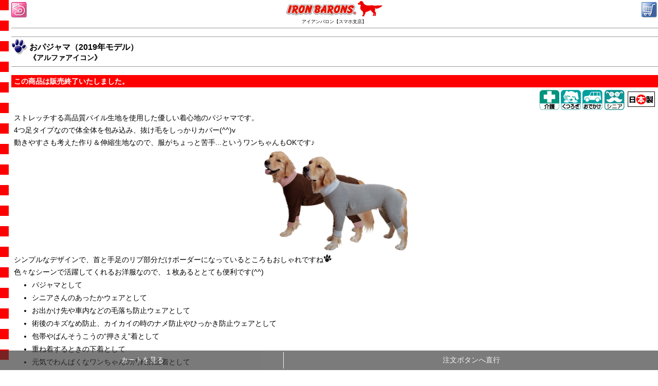

--- FILE ---
content_type: text/html
request_url: https://www.retriever.org/sp/shop/clothes19/ai19-opj.html
body_size: 35419
content:
<!DOCTYPE HTML>
<html lang="ja">
<head>
<meta charset="Shift_JIS">
<!-- Google Tag Manager -->
<script>(function(w,d,s,l,i){w[l]=w[l]||[];w[l].push({'gtm.start':
new Date().getTime(),event:'gtm.js'});var f=d.getElementsByTagName(s)[0],
j=d.createElement(s),dl=l!='dataLayer'?'&l='+l:'';j.async=true;j.src=
'https://www.googletagmanager.com/gtm.js?id='+i+dl;f.parentNode.insertBefore(j,f);
})(window,document,'script','dataLayer','GTM-WVPZP7L7');</script>
<!-- End Google Tag Manager -->
<link rel="canonical" href="https://www.retriever.org/shop/clothes19/ai19-opj.html" >
<title>《アルファアイコン》おパジャマ［2019年モデル]（大型犬用ウェア）</title>
<meta name="viewport" content="width=device-width,initial-scale=1.0,minimum-scale=1.0,maximum-scale=5.0,user-scalable=yes">
<meta name="format-detection" content="telephone=no">
<meta name="description" content="《アルファアイコン》おパジャマ［2019年モデル]（大型犬用ウェア）《アイアンバロン｜スマートフォン専用サイト》">
<link href="/sp/css/sp.css" rel="stylesheet" type="text/css">
<script type="text/javascript" src="/sp/js/sp.js"></script>
<script type="text/javascript" src="/js/jquery-1.7.2.min.js"></script>
<script type="text/javascript" src="/sp/js/jquery.flicksimple.js"></script>
</head>

<body>
<!-- Google Tag Manager (noscript) -->
<noscript><iframe src="https://www.googletagmanager.com/ns.html?id=GTM-WVPZP7L7"
height="0" width="0" style="display:none;visibility:hidden"></iframe></noscript>
<!-- End Google Tag Manager (noscript) -->

<header id="top"> 
<nav id="header">

<p class="btnBack"><a href="javascript:history.back()"><img src="/sp/images/btss_back.png" width="30" height="30" alt="前のページに戻る"></a></p>
<p id="btnCart"><a href="https://www.retriever.co.jp/cart/cartdisp_sp.cgi"><img src="/sp/images/bts_cart.png" width="30" height="30" alt="買い物かご"></a></p>
<p id="headlogo"><a href="/sp/"><img src="/sp/images/ironbarons.png" alt="トップページへ" width="187" height="30"></a><br />
<span style="display: block; text-align: center; padding: -5px 0px 0px; margin: -5px auto 0px; font-size:55%">アイアンバロン【スマホ支店】</span></p>


<!--休み前出荷
<Div class="orbox" style="text-align:left">
●年内のお届けは <span class="text-red">本日12/26(木)午後3時</span> のご注文分まで</Div>
-->


<!--連休
<Div class="orbox" style="text-align:left"><span class="text-red">7月25日(金)から8月6日(水)は連休につき</span><span class="kanbai">只今のご注文は【8月6日(水)以降の出荷】</span></Div>
-->

<!--遅延
<div class="orbox" style="text-align:left">大雪等の影響で地域によってヤマト運輸の配達遅延しております。<br>
詳しくは、<a href="http://www.kuronekoyamato.co.jp/ytc/chien/chien_hp.html" target="_blank">ヤマト運輸のホームページ</a>をご参照下さい。
</div>
-->


<!--キャンペーンバナ
<a href="https://www.retriever.co.jp/2501CP/CPpage_sp.htm"><img src="https://www.retriever.co.jp/2501CP/images/2501cp-tt-sp.png" width="280" height="225" alt=""/></a>
-->

</nav>
 
</header>
<section>
<div class="pr_title"><img src="/sp/images/ashiato35.png" alt="●" width="35" height="35">
<h1>おパジャマ（2019年モデル）<br>
<span class="text-85per">《アルファアイコン》</span></h1>
</div>
</section>

<!--商品説明ここから-->
<section id="products">
<span class="kanbai">この商品は販売終了いたしました。</span>

<img src="/shop/images/MadeinJapan.gif" alt="日本製" width="59" height="36" class="iconR">
<img src="/shop/images/icon_senior.jpg" alt="シニア" width="40" height="39" align="middle" class="iconR" /><img src="/shop/images/ic50-odekake.gif" alt="おでかけ" width="39" height="39" class="iconR"><img src="/shop/images/ic50-kutsurogi.gif" alt="くつろぎ" width="39" height="39" class="iconR"><img src="/shop/images/ic_kaigo.gif" alt="介護" width="39" height="39" align="middle" class="iconR" />
<div class="headline">
<p class="headline">ストレッチする高品質パイル生地を使用した優しい着心地のパジャマです。</p>
<p class="headline">4つ足タイプなので体全体を包み込み、抜け毛をしっかりカバー(^^)v</p>
<p class="headline">動きやすさも考えた作り＆伸縮生地なので、服がちょっと苦手...というワンちゃんもOKです♪</p>
<p><img src="/shop/clothes19/ai19-opj/ai19opj-2c.jpg" alt="" width="580" height="399" vspace="10" class="ph280" /></p>
<p>シンプルなデザインで、首と手足のリブ部分だけボーダーになっているところもおしゃれですね<img src="/shop/images/ashiato_bk12.gif" alt="！" width="16" height="16" align="smiddle"></p>
<p>色々なシーンで活躍してくれるお洋服なので、１枚あるととても便利です(^^)</p>
<ul>
<li class="maru14bk">パジャマとして</li>
<li class="maru14bk">シニアさんのあったかウェアとして</li>
<li class="maru14bk">お出かけ先や車内などの毛落ち防止ウェアとして</li>
<li class="maru14bk">術後のキズなめ防止、カイカイの時のナメ防止やひっかき防止ウェアとして</li>
<li class="maru14bk">包帯やばんそうこうの&ldquo;押さえ&rdquo;着として</li>
<li class="maru14bk">重ね着するときの下着として</li>
<li class="maru14bk">元気でわんぱくなワンちゃんの汚れ防止着として</li>
<li class="maru14bk">ＴＶを見ながらのゴロゴロタイムに（笑）</li>
</ul>
<p><img src="/shop/clothes19/ai19-opj/ai19opj-36898-2z.jpg" alt="" width="280" height="280" border="0" class="ph250f" /></p>
<p class="center85per">ループの高さまでこだわり抜いた高品質パイル生地は、ほど良く伸縮します。</p>
<p><img src="/shop/clothes19/ai19-opj/ai19opj-36901-2zr.jpg" alt="" width="280" height="280" border="0" class="ph250f" /></p>
<p class="center85per">首・足元のリブはそれぞれのボディに合った色合いのボーダー</p>
<p>内側に「<a href="/sp/shop/kaigo/dokohan2.html" class="link_r">どこでもハニカム当て</a>」をワンちゃんのちょうど肘の位置に縫い付けてあげれば、肘タコ予防になります。<br>
（写真は、わかりやすく表に付けてありますが、縫い付ける時は肘の内側に付けて下さい。）</p>
<p><img src="/shop/clothes19/ai19-opj/ai19opj-36880-hn.jpg" alt="" width="280" height="280" border="0" class="ph250f" /></p>
<p>お腹、足まわりのゴムシャーリングがフィットして、後ろ足が脱げにくい構造になっています。</p>
<p><img src="/shop/clothes19/ai19-opj/ai19opj-36905-om.jpg" alt="" width="280" height="280" border="0" class="ph250f" /></p>
<p>おなかからおまたにかけてはこんな感じ（女の子の場合）<img src="/shop/clothes19/ai19-opj/ai19opj-36919-mon-2.jpg" alt="" width="285" height="285" border="0" class="ph250f" /></p>
<h3>《カラー》</h3>
<table>
<tr>
<td bgcolor="#929292"><strong>●グレー</strong></td>
</tr>
<tr>
<td><img src="/shop/clothes19/ai19-opj/ai19opj-36875-gs.jpg" alt="" width="500" height="334" border="0" class="ph260L" /></td>
</tr>
<tr>
<td><img src="/shop/clothes19/ai19-opj/ai19opj-36864-gb.jpg" alt="" width="286" height="295" border="0" class="ph240L" /></td>
</tr>
<tr>
<td>背中側</td>
</tr>
<tr>
<td><img src="/shop/clothes19/ai19-opj/ai19opj-36873-gf.jpg" alt="" width="280" height="285" border="0" class="ph240H" /></td>
</tr>
<tr>
<td>お腹側</td>
</tr>
</table>
<table>
<tr>
<td bgcolor="#570C0C" class="textWhbold"><strong>●ブラウン</strong></td>
</tr>
<tr>
<td><img src="/shop/clothes19/ai19-opj/ai19opj-36878-bs.jpg" alt="" width="500" height="318" border="0" class="ph260L" /></td>
</tr>
<tr>
<td><img src="/shop/clothes19/ai19-opj/ai19opj-36864-bb.jpg" alt="" width="281" height="295" border="0" class="ph240L" /></td>
</tr>
<tr>
<td>背中側</td>
</tr>
<tr>
<td><img src="/shop/clothes19/ai19-opj/ai19opj-36873-bf.jpg" alt="" width="285" height="285" border="0" class="ph240H" /></td>
</tr>
<tr>
<td>お腹側</td>
</tr>
</table>
<h3>《着用例》</h3>
<h4>もにもに<font color="#990000">着用</font></h4>
<div class="dspec">
<p>ゴールデンレトリーバー（<span class="pix14">26.8kg ♀</span>）<br>
やや小柄で体高低めな細身の筋肉質</p>
<p>サイズ：<b>【ＸＬ】</b></p>
<p>色：<strong>グレー</strong></p>
<p class="textBwbold">&rArr;手足を入れるのが少しきつめで、ボディもぴったりめ。<br>
ちょっときついかなという感じがありますが、1XLでは余裕がありすぎて手足も長いので、<strong>もにもにはこのXLを着用</strong>します。</p>
</div>
<p><img src="/shop/clothes19/ai19-opj/ai19opj-36910-mgs.jpg" alt="" width="500" height="442" border="0" class="ph280" /></p>
<table>
<tbody>
<tr>
<td><img src="/shop/clothes19/ai19-opj/ai19opj-36913-mgf.jpg" alt="" width="235" height="450" border="0" class="ph240H" /></td>
<td><img src="/shop/clothes19/ai19-opj/ai19opj-36916-mgb.jpg" alt="" width="330" height="550" border="0" class="ph280H" /></td>
</tr>
</tbody>
</table>
<h4>【<b>1ＸＬ</b>】<font color="#990000">着用</font></h4>
<div class="dspec">
<p>ゴールデンレトリーバー（<span class="pix14">26.8kg ♀</span>）<br>
やや小柄で体高低めな細身の筋肉質</p>
<p>サイズ：<b>【1ＸＬ】</b></p>
<p>色：<strong>ブラウン</strong></p>
<p class="textBwbold">&rArr;腕の付け根やお腹まわりにゆとりがあり、生地が浮きます。<br>
また、手足も長めで、寝ているうちに脱げてしまうかもしれないので、&ldquo;あげ&rdquo;が必要です。<br>
<strong>もにもには１つ下のXLを着用</strong>します。</p>
<p class="textGrbold">※シニアさんでしたら、このくらいゆったりしていても良いと思います。<br>
ただし、足が脱げると危ないので、必ず&ldquo;あげ&rdquo;をしてあげて下さい。</p>
</div>
<p><img src="/shop/clothes19/ai19-opj/ai19opj-36928-mbs.jpg" alt="" width="560" height="461" border="0" class="ph280" /><img src="/shop/clothes19/ai19-opj/ai19opj-36936-mbbefr.jpg" alt="" width="550" height="550" border="0" class="ph280" /></p>
</div>
<!--サイズ表ここから-->
<div id="sizetable">
<h2>《サイズ・仕様》</h2>
<section class="sizekakunin">衛生上「開封後」の商品は不良品以外の返品およびサイズ交換は、 使用・未使用に関わらず一切お受けいたしません。 <br />
必ずワンちゃんを実際に測ってサイズを確認してください。
</section><p id="sizepage"><a href="/sp/shop/size/size.html"><img src="/images/size.gif" alt="サイズの測り方" width="33" height="15" hspace="3" align="baseline">サイズの測り方<img src="/images/size.gif" alt="サイズの測り方" width="33" height="15" hspace="3" align="baseline"></a></p>
<table>
<tr>
<th colspan="2">素材</th>
</tr>
<tr>
<th>素材</th>
<td class="left" style="border: 1px solid #666;">綿80％、
ポリエステル20％<br>
［日本製］</td>
</tr>
<tr>
<th>伸縮性</th>
<td class="left" style="border: 1px solid #666;">あり</td>
</tr>
<tr>
<th>洗濯表示</th>
<td class="left" style="border: 1px solid #666;"><img src="/shop/clothes18/ai18-opj/ai18-opj-sentaku.gif" alt="" width="160" /><br>
洗濯ネット使用<br />
当て布使用<br />
飾り部分アイロン禁止</td>
</tr>
<tr>
<th>色</th>
<td class="left" style="border: 1px solid #666;">グレー、ブラウン</td>
</tr>
<tr>
<th>仕様</th>
<td class="left" style="border: 1px solid #666;">かぶり型</td>
</tr>
</table>
<table width="97%">
<tr>
<td valign="bottom"><img src="/shop/clothes19/ai19-opj/ai19opj-size2.jpg" alt="" width="160" height="200" border="0" class="ph170H" /></td>
<td valign="bottom"><img src="/shop/clothes19/ai19-opj/ai19opj-size3.jpg" alt="" width="160" height="200" border="0" class="ph170H" /></td>
</tr>
<tr>
<td colspan="2" valign="bottom"><img src="/shop/clothes19/ai19-opj/ai19opj-size1.jpg" alt="" width="257" height="227" border="0" class="ph240L" /></td>
</tr>
</table>
<p>■サイズを測る位置</p>
<dl>
<dt>首まわり（Ａ）</dt>
<dd>ワンちゃんがまっすぐに立った状態で、普段している首輪の位置。 </dd>
<dt>胸まわり（Ｂ）</dt>
<dd>前足の付け根位置の胸まわり。（一番太い所） </dd>
<dt>着丈（Ｃ）</dt>
<dd> 首輪の位置からしっぽのつけ根までの長さ。</dd>
</dl>
<ul class="kome14bk">
<li>下記サイズはパターン寸法となります。 </li>
<li>生地の伸縮率により、実寸サイズは表示寸法と若干の誤差があります。</li>
</ul>
<table>
<tr>
<th colspan="6">でき上がり実寸</th>
</tr>
<tr>
<th>サイズ</th>
<th>A<br>
首まわり</th>
<th>Ｂ<br>
胸まわり</th>
<th>Ｃ<br>
着丈</th>
<th>Ｄ<br>
前丈</th>
<th>Ｅ<br>
袖丈</th>
</tr>
<tr>
<th>4L</th>
<td style="border: 1px solid #666;">43cm</td>
<td style="border: 1px solid #666;">71cm</td>
<td style="border: 1px solid #666;">47cm</td>
<td style="border: 1px solid #666;">43cm</td>
<td style="border: 1px solid #666;">21cm</td>
</tr>
<tr>
<th>XL</th>
<td style="border: 1px solid #666;">43cm</td>
<td style="border: 1px solid #666;">75cm</td>
<td style="border: 1px solid #666;">51cm</td>
<td style="border: 1px solid #666;">47cm</td>
<td style="border: 1px solid #666;">29cm</td>
</tr>
<tr>
<th>1XL</th>
<td style="border: 1px solid #666;">48cm</td>
<td style="border: 1px solid #666;">83cm</td>
<td style="border: 1px solid #666;">54cm</td>
<td style="border: 1px solid #666;">51cm</td>
<td style="border: 1px solid #666;">29cm</td>
</tr>
<tr>
<th>2XL</th>
<td style="border: 1px solid #666;">48cm</td>
<td style="border: 1px solid #666;">91cm</td>
<td style="border: 1px solid #666;">57cm</td>
<td style="border: 1px solid #666;">54.5cm</td>
<td style="border: 1px solid #666;">31.5cm</td>
</tr>
<tr>
<th>サイズ</th>
<th>メーカー体重目安</th>
<th colspan="4">メーカー犬種目安</th>
</tr>
<tr>
<th>4L</th>
<td style="border: 1px solid #666;">17-23kg</td>
<td colspan="4" class="left" style="border: 1px solid #666;">やや小柄で体高が低めなレトリーバー</td>
</tr>
<tr>
<th>XL</th>
<td style="border: 1px solid #666;">24-27kg</td>
<td colspan="4" class="left" style="border: 1px solid #666;">ゴールデンレトリーバー・ラブラドールレトリーバー・フラットコーテッドレトリーバー・
Ｓハスキー・ドーベルマン（小）・アイリッシュセッター・etc</td>
</tr>
<tr>
<th>1XL</th>
<td style="border: 1px solid #666;">28-33kg</td>
<td colspan="4" class="left" style="border: 1px solid #666;">大きめでがっしりタイプのレトリーバー</td>
</tr>
<tr>
<th>2XL</th>
<td style="border: 1px solid #666;">35-43kg</td>
<td colspan="4" class="left" style="border: 1px solid #666;">ゴールデンレトリーバー（大）・ラブラドールレトリーバー（大）・
フラットコーテッドレトリーバー（大）・シェパード・バーニーズ・etc</td>
</tr>
</table>
※この商品は「くつろぎ着」ですので、メーカー犬種目安より0.5～1サイズ大きいサイズが良いように思います。</div>
<!--サイズ表ここまで--> 
<!--買い物かごここから-->
<section id="order">
<h2>《ご注文》 </h2>
<form action="https://www.retriever.co.jp/cart/cartdisp_sp.cgi" method="post" name="orderform" id="orderform">
<table cellspacing="1">
<tr>
<th>サイズ</th>
<th>価格（税込）</th>
<th><b>グレー</b></th>
<th><b>ブラウン</b></th>
</tr>
<tr>
<th><b>4L</b></th>
<td class="price">6,930円</td>
<td><input type="hidden" name="itemid" value="60806" />
<input type="hidden" name="konpo" value="0" />
<input type="hidden" name="itemna" value="おパジャマ" />
<input type="hidden" name="itemsh" value="［2019年モデル]" />
<input name="color" type="hidden" id="color" value="グレー" />
<input name="sipri" type="hidden" id="sipri" value="4L::6300" />
<span class="text-red">終了</span>
<input name="qty" type="hidden" value="0"></td>
<td><span class="white14">
<input type="hidden" name="itemid" value="60802" />
<input type="hidden" name="konpo" value="0" />
<input type="hidden" name="itemna" value="おパジャマ" />
<input type="hidden" name="itemsh" value="［2019年モデル]" />
<input name="color" type="hidden" id="color" value="ブラウン" />
<input name="sipri" type="hidden" id="sipri" value="4L::6300" />
</span>
<span class="text-red">終了</span>
<input name="qty" type="hidden" value="0"></td>
</tr>
<tr>
<th><b>XL</b></th>
<td class="price">7,370円</td>
<td><input type="hidden" name="itemid" value="60807" />
<input type="hidden" name="konpo" value="0" />
<input type="hidden" name="itemna" value="おパジャマ" />
<input type="hidden" name="itemsh" value="［2019年モデル]" />
<input name="color" type="hidden" id="color" value="グレー" />
<input name="sipri" type="hidden" id="sipri" value="XL::6700" />
<span class="text-red">終了</span>
<input name="qty" type="hidden" value="0"></td>
<td><span class="white14">
<input type="hidden" name="itemid" value="60803" />
<input type="hidden" name="konpo" value="0" />
<input type="hidden" name="itemna" value="おパジャマ" />
<input type="hidden" name="itemsh" value="［2019年モデル]" />
<input name="color" type="hidden" id="color" value="ブラウン" />
<input name="sipri" type="hidden" id="sipri" value="XL::6700" />
</span>
<span class="text-red">終了</span>
<input name="qty" type="hidden" value="0"></td>
</tr>
<tr>
<th><b> 1XL</b></th>
<td class="price">7,810円</td>
<td><input type="hidden" name="itemid" value="60808" />
<input type="hidden" name="konpo" value="0" />
<input type="hidden" name="itemna" value="おパジャマ" />
<input type="hidden" name="itemsh" value="［2019年モデル]" />
<input name="color" type="hidden" id="color" value="グレー" />
<input name="sipri" type="hidden" id="sipri" value="1XL::7100" />
<span class="text-red">終了</span>
<input name="qty" type="hidden" value="0"></td>
<td><span class="white14">
<input type="hidden" name="itemid" value="60804" />
<input type="hidden" name="konpo" value="0" />
<input type="hidden" name="itemna" value="おパジャマ" />
<input type="hidden" name="itemsh" value="［2019年モデル]" />
<input name="color" type="hidden" id="color" value="ブラウン" />
<input name="sipri" type="hidden" id="sipri" value="1XL::7100" />
</span>
<span class="text-red">終了</span>
<input name="qty" type="hidden" value="0"></td>
</tr>
<tr>
<th><b>2XL</b></th>
<td class="price">8,140円</td>
<td><input type="hidden" name="itemid" value="60809" />
<input type="hidden" name="konpo" value="0" />
<input type="hidden" name="itemna" value="おパジャマ" />
<input type="hidden" name="itemsh" value="［2019年モデル]" />
<input name="color" type="hidden" id="color" value="グレー" />
<input name="sipri" type="hidden" id="sipri" value="2XL::7400" />
<span class="text-red">終了</span>
<input name="qty" type="hidden" value="0"></td>
<td><span class="white14">
<input type="hidden" name="itemid" value="60805" />
<input type="hidden" name="konpo" value="0" />
<input type="hidden" name="itemna" value="おパジャマ" />
<input type="hidden" name="itemsh" value="［2019年モデル]" />
<input name="color" type="hidden" id="color" value="ブラウン" />
<input name="sipri" type="hidden" id="sipri" value="2XL::7400" />
</span>
<span class="text-red">終了</span>
<input name="qty" type="hidden" value="0"></td>
</tr>
<tr>
<td colspan="4"><input type="submit" name="submit" class="orderbutton" value="注文する"></td>
</tr>
</table>
</form>
</section>
<!--買い物かごここまで--> 
<!--返品条項ここから--> 
<section class="henpin">
<span class="akamaru">開封後は返品不可</span>
<p class="top5">開封後（開栓後・組み立て後・試用後）の商品は使用／未使用にかかわらず、返品できません。</p>
<p><a href="https://www.retriever.org/sp/howtoorder.html#henpin">詳しくはこちら</a></p>
</section> 
<!--返品条項ここまで-->

</section>
<!--商品情報ここまで-->


<!--関連商品ここから-->
<br clear="all">
<section>
<h2 class="titletab"><img src="/sp/images/bts_rcm.png" alt="関連商品" width="30" height="30" align="absmiddle" style="margin-right:5px" />関連商品</h2>
<div class="clearfix"></div>
<div id="kanren" class="flickSimple">
<ul style="width:1290px"><li><a href="/sp/shop/clothes19/mb19-sts.html"><img src="/shop/clothes19/mb19-sts/mb19-sts-117.jpg" alt="やわらかフィットスーツ" width="117" height="117" border="0" /><span class="prname">やわらかフィットスーツ</span></a></li><li><a href="/sp/shop/clothes16/p16_bca.html"><img src="/shop/clothes16/p16_bca/p_bca_117.jpg" alt="背開きカバーオール" width="117" height="117" border="0" /><span class="prname">背開きカバーオール</span></a></li><li><a href="/sp/shop/clothes16/p16_ajw.html"><img src="/shop/clothes16/p16_ajw/p_ajw_117.jpg" alt="術後衣（カバーオール）" width="117" height="117" border="0" /><span class="prname">術後衣（カバーオール）</span></a></li><li><a href="/sp/shop/kaigo/hthcs.html"><img src="/shop/kaigo/hthc_sf/hthc_sf_117.jpg" alt="《背中ファスナー》肘ハニカム当て付長袖Ｔ" width="117" height="117" border="0" /><span class="prname">《背中ファスナー》肘ハニカム当て付長袖Ｔ</span></a></li><li><a href="/sp/shop/clothes/jorg_krw.html"><img src="/shop/clothes/ogj_rw/jog_kbd_117.jpg" alt="《日本製オーガニックコットン》天竺ボーダー部屋着－背中リボン型－" width="117" height="117" border="0" /><span class="prname">《日本製オーガニックコットン》天竺ボーダー部屋着－背中リボン型－</span></a></li><li><a href="/sp/shop/clothes15/ib15_serbn.html"><img src="/shop/clothes15/ib15_serbn/ib15_srbn_117.jpg" alt="《日本製オーガニックコットン 》ガーゼ肌着 ー草木染・背中リボンー" width="117" height="117" border="0" /><span class="prname">《日本製オーガニックコットン 》ガーゼ肌着 ー草木染・背中リボンー</span></a></li><li><a href="/sp/shop/kaigo/hthc.html"><img src="/shop/kaigo/hthcog/hthcog_wk117.jpg" alt="肘ハニカム当て＆カイロポケット付長袖Ｔ" width="117" height="117" border="0" /><span class="prname">肘ハニカム当て＆カイロポケット付長袖Ｔ</span></a></li><li><a href="/sp/shop/clothes13/cc13_thw.html"><img src="/shop/clothes13/cc13_thw/cc13_thw2_117-30.jpg" alt="《テラヘルツ》パジャマ/タンクトップ" width="117" height="117" border="0" /><span class="prname">《テラヘルツ》パジャマ/タンクトップ</span></a></li><li><a href="/sp/shop/clothes15/cc15_tb.html"><img src="/shop/clothes15/cc15_tb/cc15_tb_117-30.jpg" alt="《テラビューティー》シンプルタンクトップ" width="117" height="117" border="0" /><span class="prname">《テラビューティー》シンプルタンクトップ</span></a></li><li><a href="/sp/shop/clothes19/p19-skj.html"><img src="/shop/clothes19/p19-skj/p19-skj-117.jpg" alt="スカジャン" width="117" height="117" border="0" /><span class="prname">スカジャン</span></a></li></ul>
<div class="clearfix"></div>
<script type="text/javascript">
	$('#kanren').flickSimple({
		snap: "first",
		lock: "true"
	});
</script> 
</div>
</section>
<!--関連商品ここまで--> 


<!--以下共通フッタ-->
<footer> 

<link href="/sp/css/sp.css" rel="stylesheet" type="text/css" media="screen">

<style type="text/css">
#special .ar-sw {
	background: #DFF9FF url(/sp/images/ar_wt_r.png) no-repeat right center;
	display: block;
	overflow: auto;
	padding: 5px;
	color: #005383;
	margin: 1px;
	text-align: left;
}
#special .ar-sg {
	background: #DBE1FF url(/sp/images/ar_wt_r.png) no-repeat right center;
	display: block;
	overflow: auto;
	padding: 5px;
	color: #005383;
	margin: 1px;
	text-align: left;
}
#special .ar-hw {
	background: #FF7200 url(/sp/images/ar_wt_r.png) no-repeat right center;
	display: block;
	overflow: auto;
	padding: 5px;
	color: #FFF;
	margin: 1px;
	text-align: left;
}
#special .ar-xm {
	background: #188200 url(/sp/images/ar_wt_r.png) no-repeat right center;
	display: block;
	overflow: auto;
	padding: 5px;
	color: #FFF;
	margin: 1px;
	text-align: left;
}
#special .ar-ny {
	background: #FF0000 url(/sp/images/ar_wt_r.png) no-repeat right center;
	display: block;
	overflow: auto;
	padding: 5px;
	color: #FFF;
	margin: 1px;
	text-align: left;
}
#special .ar-senior {
	background: #8C6A0D url(/sp/images/ar_wt_r.png) no-repeat right center;
	display: block;
	overflow: auto;
	padding: 5px;
	color: #FFFFFF;
	margin: 1px;
	text-align: left;
}
#special .ar-ol {
background: #FFFF00 url(/sp/images/ar_wt_r.png) no-repeat right center;
display: block;
overflow: auto;
padding: 5px;
color: #FF0000;
margin: 1px;
text-align: left;
border: 1px #FF0000 solid;
}
</style>
<br clear="all">
<section id="catnv">
<h4 class="titletab-s">商品カテゴリー</h4>
    <div id="prlist_s">
      <ul style="width:888px">
        <li><a href="/sp/list/kaigo.html"><img src="/sp/images/lists_kaigo.png" width="45" height="45" alt="介護用品・看護用品"></a></li>
        <li><a href="/sp/list/irui.html"><img src="/sp/images/lists_irui.png" width="45" height="45" alt="衣類・シューズ"></a></li>
        <li><a href="/sp/list/oyatu.html"><img src="/sp/images/lists_oyatsu.png" width="45" height="45" alt="おやつ"></a></li>
        <li><a href="/sp/list/gohan.html"><img src="/sp/images/lists_gohan.png" width="45" height="45" alt="ごはん・フード・トッピング・ミルク"></a></li>
        <li><a href="/sp/list/jincho.html"><img src="/sp/images/lists_jincho.png" width="45" height="45" alt="腎臓ケア・デトックス・腸活・免疫UP"></a></li>
        <li><a href="/sp/list/bed.html"><img src="/sp/images/lists_bed.png" width="45" height="45" alt="ベッド・マット"></a></li>
        <li><a href="/sp/list/kubiwa.html" class="prlist"><img src="/sp/images/lists_kubiwa.png" width="45" height="45" alt="チョークチェーン・首輪・リード・胴輪"></a></li>
        <li><a href="/sp/list/toy.html"><img src="/sp/images/lists_toy.png" width="45" height="45" alt="おもちゃ"></a></li>
        <li><a href="/sp/list/sup.html"><img src="/sp/images/lists_sup.png" width="45" height="45" alt="サプリメント"></a></li>
        <li><a href="/sp/list/shokki.html"><img src="/sp/images/lists_shokki.png" width="45" height="45"></a></li>
        <li><a href="/sp/list/nomi.html"><img src="/sp/images/lists_nomi.png" width="45" height="45" alt="ノミ・ダニ・臭い対策"></a></li>
        <li><a href="/sp/list/shampoo.html"><img src="/sp/images/lists_shampoo.png" width="45" height="45" alt="シャンプー・ブルーミング"></a></li>
        <li><a href="/sp/list/brush.html"><img src="/sp/images/lists_brush.png" width="45" height="45" alt="ブラシ・ツメ切り"></a></li>
        <li><a href="/sp/list/sanitary.html"><img src="/sp/images/lists_sanitary.png" width="45" height="45" alt="トイレ・サニタリー"></a></li>
        <li><a href="/sp/list/care.html"><img src="/sp/images/lists_care.png" width="45" height="45" alt="お手入れ・衛生・ケア用品"></a></li>
        <li><a href="/sp/list/zakka.html"><img src="/sp/images/lists_zakka.png" width="45" height="45" alt="人用雑貨・ステッカー"></a></li>
        <li><a href="/sp/list/seasonal.html"><img src="/sp/images/lists_seasonal.png" width="45" height="45" alt="季節用品（夏／冬）"></a></li> <li><a href="/sp/list/irui/bousai.html"><img src="/sp/images/lists_bousai.png" width="45" height="45" alt="防災用品"></a></li>
      </ul>
   <img src="/sp/images/ar_rgt.png" width="22" height="163" alt="右に続く" class="arright" />
      <div class="clearfix"></div>
    </div>
<script type="text/javascript">
	$('#prlist_s').flickSimple({
		snap: "first",
		lock: "true"
	});
</script> 
</section>


<!--キャンペーン
<p style="margin-bottom: 10px; margin-top: 10px; text-align: center;">
<a href="https://www.retriever.co.jp/2401CP/CPpage_sp.htm"><img src="https://www.retriever.co.jp/2401CP/images/24ny-o-tt-sp.png" alt="1月のおススメ" class="ph280" /></a>
</p>
-->


<div style="margin-bottom: 10px; margin-top: 10px; text-align: center;"><a href="/sp/list/outlet.html"><img src="/ssi_file/img/outlet/30off.png" alt="OUTLET 30%OFF" class="phcenter" /></a></div>

<section id="special">
<!--<h2><a href="/sp/list/outlet.html" class="ar-ol">&#x1f250;アウトレット</a></h2>-->
<!--<h2><a href="/sp/list/seasonal/hw.html" class="ar-hw">&#x1f383;ハロウィン</a></h2>-->
<h2><a href="/sp/list/seasonal/xny.html" class="ar-xm">&#x1f384;クリスマス</a></h2>
<h2><a href="/sp/list/seasonal/xnytoy.html" class="ar-ny">&#x1f38d;お正月</a></h2>
<!--<h2><a href="/sp/list/seasonal/stb.html" class="ar-ny">&#x1f479;節分</a></h2>-->
<!--<h2><a href="/sp/list/irui/summer.html" class="ar-sw">&#x1f455; 暑さ対策ウェア</a></h2>-->
<!--<h2><a href="/sp/list/seasonal/sum.html" class="ar-sg">&#x1f9ca; 暑さ対策グッズ</a></h2>-->
<h2><a href="/sp/list/irui/rain.html" class="ar-rb">&#x2602; 雨の日のお散歩に</a></h2>
<h2><a href="/sp/list/senior.html" class="ar-senior">&#x1f49b; シニアさんにおススメ！</a></h2>
</section>



<!--おススメ-->
<div style="margin-bottom: 10px; margin-top: 10px; text-align: center;">



<a href="/sp/list/monthly/2512.html">
<img src="/list/monthly/images/title2512.jpg" alt="12月のおススメ" class="ph280" /></a>

<a href="/sp/list/monthly/2601.html">
<img src="/list/monthly/images/title2601.jpg" alt="1月のおススメ" class="ph280" /></a>

</div>


 
<nav id="btnav">
<p><a href="/sp/"><img src="/sp/images/bt_home.png" width="74" height="74" alt="トップページへ" /></a><a href="/sp/howtoorder.html"><img src="/sp/images/bt_info.png" width="74" height="74" alt="ご案内" /></a><a href="/cgi-bin/ibbbs/sp_multi2.cgi"><img src="/sp/images/bt_bbs.png" width="74" height="74" alt="けいじばん" /></a><a href="/sp/photoup.html"><img src="/sp/images/bt_photo.png" width="74" height="74" alt=" お客さまPhotoレビュー投稿" /></a><a href="/sp/map.html"><img src="/sp/images/bt_shop.png" width="74" height="74" alt="店舗のご案内" /></a><a href="https://www.retriever.co.jp/cart/cartdisp_sp.cgi"><img src="/sp/images/bt_cart.png" width="74" height="74" alt="買い物かご" /></a></p>
<form id="moimoisearch" name="moimoisearch" method="post" action="/ext/">
<input type="search" name="keyword" id="keyword" class="searchbox" placeholder="検索キーワード" />
<input type="submit" name="moisch" id="moisch" value="もいちゃん探して！" class="searchbutton" />
</form>

</nav>
 

<section id="ftinfo">
<p><small>レトリーバー専門生活雑貨ショップ<br>
アイアンバロン【スマホ支店】</small></p>
  <p><a href="tel:03-5752-7117">TEL：03-5752-7117</a></p>
  <p><small>営業時間：11：00<span class="text-red">～15：00</span><br>
（電話受付：11：00<span class="text-red">～18：00</span>）</small></p>
  <p><small><span style="color: #F00;">＜定休日：毎週火曜日・水曜日＞</span></small></p>
<p><small>※当店では、メールでのお問合せ等は承っておりません。<br>
お問合せ・ご連絡は、【お電話で】お願いたします。</small></p>
<p><a href="https://www.facebook.com/ironbarons/" target="_blank"><img src="/sp/images/to_fb.png" width="50" height="50" alt=""/></a><a href="https://www.instagram.com/ironbarons_retriever/" target="_blank"><img src="/sp/images/to_ig.png" width="50" height="50" alt=""/></a><a href="https://XN--R9JA1EB.JP" target="_blank"><img src="/sp/images/moni_s.png" width="50" height="50" alt="もにもにブログ"/></a></p>

<div style="display: block; text-align: center; margin-bottom: 10px; margin-top: 10px;">
<table border="0" align="center" cellpadding="1" cellspacing="1" bgcolor="#666666">
<tr align="center" valign="middle" bgcolor="#FFFFCC">
<td colspan="7"><strong>12月のお休み</strong></td>
<td rowspan="7" bgcolor="#FFFFCC">　</td>
<td colspan="7"><strong>1月のお休み</strong></td>
</tr>
<tr align="center" valign="middle" bgcolor="#FFFFCC">
<td class="_white_red">日</td>
<td class="_white_black">月 </td>
<td class="_red_white">火 </td>
<td class="_red_white">水 </td>
<td class="_white_black">木 </td>
<td class="_white_black">金 </td>
<td class="_white_blue">土</td>
<td class="_white_red">日</td>
<td class="_white_black">月 </td>
<td class="_red_white">火 </td>
<td class="_red_white">水 </td>
<td class="_white_black">木 </td>
<td class="_white_black">金 </td>
<td class="_white_blue">土</td>
</tr>
<tr align="center" valign="middle" bgcolor="#FFFFCC">
<td class="_white_red"> 　</td>
<td class="_white_black">1</td>
<td class="_red_white">2</td>
<td class="_red_white">3</td>
<td class="_white_black">4</td>
<td class="_white_black">5</td>
<td class="_white_blue">6</td>
<td colspan="4" class="_red_white"> 連休</td>
<td class="_red_white">1</td>
<td class="_red_white">2</td>
<td class="_red_white">3</td>
</tr>
<tr align="center" valign="middle" bgcolor="#FFFFCC">
<td class="_white_red">7</td>
<td class="_white_black">8</td>
<td class="_red_white">9</td>
<td class="_red_white">10</td>
<td class="_white_black">11</td>
<td class="_white_black">12</td>
<td class="_white_blue">13</td>
<td class="_red_white">4</td>
<td class="_red_white">5</td>
<td class="_red_white">6</td>
<td class="_redl_red">7</td>
<td class="_white_black">8</td>
<td class="_white_black">9</td>
<td class="_white_blue">10</td>
</tr>
<tr align="center" valign="middle" bgcolor="#FFFFCC">
<td class="_white_red">14</td>
<td class="_white_black">15</td>
<td class="_red_white">16</td>
<td class="_red_white">17 </td>
<td class="_white_black">18</td>
<td class="_white_black">19</td>
<td class="_white_blue">20</td>
<td class="_white_red">11</td>
<td class="_white_red">12</td>
<td class="_red_white">13</td>
<td class="_red_white">14 </td>
<td class="_white_black">15</td>
<td class="_white_black">16</td>
<td class="_white_blue">17</td>
</tr>
<tr align="center" valign="middle" bgcolor="#FFFFCC">
<td class="_white_red">21</td>
<td class="_white_black">22</td>
<td class="_red_white">23 </td>
<td class="_red_white">24 </td>
<td class="_white_black">25</td>
<td class="_white_black">26</td>
<td class="_red_white">27</td>
<td class="_white_red">18</td>
<td class="_white_black">19</td>
<td class="_red_white">20 </td>
<td class="_red_white">21 </td>
<td class="_white_black">22</td>
<td class="_white_black">23</td>
<td class="_white_blue">24</td>
</tr>
<tr align="center" valign="middle" bgcolor="#FFFFCC">
<td class="_red_white">28</td>
<td class="_red_white">29</td>
<td class="_red_white">30</td>
<td class="_red_white"> 31 </td>
<td colspan="3" class="_red_white">連休</td>
<td class="_white_red">25</td>
<td class="_white_black">26</td>
<td class="_red_white">27</td>
<td class="_red_white"> 28 </td>
<td class="_white_black">29</td>
<td class="_white_black">30</td>
<td class="_white_black"> 31</td>
</tr>
<tr align="center" valign="middle">
<td colspan="15" align="center" bgcolor="#FFCCCC" class="pix10 _red_white">この色がお休みです</td>
</tr>
<tr align="center" valign="middle">
<td colspan="15" align="center" bgcolor="#FFCCCC" class="_redl_red">1/7は出荷のみ・店舗は休み</td>
</tr>
</table>
</div>
<a href="https://xn--r9ja1eb.jp/diary_sp.cgi?no=8263" target="_blank"><img src="/ssi_file/img/blood.png" alt="レトリーバー専門生活雑貨ＳＨＯＰ「アイアンバロン」" name="Image40" width="145" height="141" border="0" id="Image40" /></a>

<div id="moi"><a href="http://もいもい.jp/"><img src="/sp/images/moiL.png" alt="もいもい成長日記" width="169" height="26" /></a></div>
</section>
<p class="btnBack"><a href="javascript:history.back()"><img src="/sp/images/bts_back.png" width="45" height="45" alt="前のページに戻る"></a></p>
<p class="btnTop"><a href="#top"><img src="/sp/images/bts_top.png" width="45" height="45" alt="このページの最上部へ"></a></p>
<!--p class="btnTop"><a href="/"><img src="/sp/images/bts_pc.png" width="45" height="45" alt="PCサイトへ"></a></p-->

<p>
<!--Tweetボタン--> 
<span style="padding: 7px; float: left; overflow:hidden; width:51px; height:20px;"><a href="https://twitter.com/share" class="twitter-share-button" data-count="horizontal" data-lang="en">Tweet</a>
<script type="text/javascript" src="https://platform.twitter.com/widgets.js" charset="UTF-8"></script>
</span> 

<!--fbいいねボタン 
<script type="text/javascript">
var url = document.URL;
document.write('<iframe src="//www.facebook.com/plugins/like.php?href='+encodeURIComponent(document.URL)+'&amp;layout=button_count&amp;show_faces=true&amp;width=63&amp;action=like&amp;colorscheme=light&amp;height=20" scrolling="No" frameborder="0" style="overflow:hidden; width:71px; height:30px; float: left; padding-top: 7px; padding-left: 2px" allowtransparency="true"></iframe>');
</script> 
-->

<!--スムーススクｌ－ル--> 
<script type="text/javascript">
$(function(){
	$('a[href^=#]').click(function(){
		var speed = 500;
		var href= $(this).attr("href");
		var target = $(href == "#" || href == "" ? 'html' : href);
		var position = target.offset().top;
		$("html, body").animate({scrollTop:position}, speed, "swing");
		return false;
	});
});
</script>


<br clear="all">
<img src="/shop/images/spacer.gif" width="1" height="15" alt="" />
<br clear="all">
</p><table id="footernv">
<tr>
<td><a href="https://www.retriever.co.jp/cart/cartdisp_sp.cgi" style="border-right: 1px solid #EEEEEE;">カートを見る</a></td>
<td><a href="#order">注文ボタンへ直行</a></td>
</tr>
</table>

 

</footer>
</body>
</html>


--- FILE ---
content_type: text/css
request_url: https://www.retriever.org/sp/css/sp.css
body_size: 36502
content:
@charset "Shift_JIS";
body {
	font-size: 100%;
	line-height: 125%;
	background: url(/img/edge1.gif) repeat-y fixed;
	margin-left: 22px;
	margin-top: 0px;
	margin-right: 0px;
	margin-bottom: 0px;
	text-decoration: none;
	font-family: "ヒラギノ角ゴ Pro W3", "Hiragino Kaku Gothic Pro", "メイリオ", "Meiryo", "Osaka", "ＭＳ Ｐゴシック", "MS PGothic", "Arial", "Helvetica","sans-serif";
}
section, nav {
	margin-bottom: 1em;
	clear: both;
	}
p {
	margin-top: 2px;
	margin-bottom: 2px;
}
a:link {
	text-decoration: none;
}
a:visited {
	text-decoration: none;
}
a:hover {
	text-decoration: none;
}
a:active {
	text-decoration: none;
	font-family: "ヒラギノ角ゴ Pro W3", "Hiragino Kaku Gothic Pro", "メイリオ", Meiryo, Osaka, "ＭＳ Ｐゴシック", "MS PGothic", sans-serif;
}
a img {
	border: none;
}
a:active img ,a:hover img{
opacity:0.5;
filter:alpha(opacity=50);
-ms-filter: "alpha( opacity=50 )";
}
h1 {
	text-decoration: none;
	font-weight: bold;
	margin: 0;
	padding: 0;
}
h2 {
	font-size: 100%;
	font-weight: bold;
	margin: 0px;
}
h3 {
	font-size: 100%;
	font-weight: bold;
}
h4 {
	font-size: 100%;
	font-weight: bold;
}
h5 {
font-size: 100%;
font-weight: bold;
display: block;
margin: 15px 0px 10px 3px;
color: #030;
border-left: 5px solid #030;
padding: 0px 0px 0px 5px;
border-bottom: 1px solid #030;
}
ul {
	margin-top: 5px;
	margin-bottom: 5px;
}
ol {
	margin-top: 5px;
	margin-bottom: 5px;
}
footer {
	text-align: center;
	display: block;
}
small {
	font-size: 75%;
}
.clearfix:after {
	visibility: hidden;
	height: 0;
	content: ".";
	display: block;
	clear: both;
}
.headline {
	clear: both;
}

/* 文字装飾 */
.text-red {
	color: #F00;
	font-weight: bold;
}
.text-dbrown {
	color: #870000;
	font-weight: bold;
}
.text-85per {
	font-size:85%;
}
.text-65per {
	font-size:65%;
}

/* スライダー商品リスト */
.flickSimple {
	width: 99%;
	position: relative;
	overflow: auto;
	-webkit-tap-highlight-color: rgba(0,0,0,0);
	background-color: #FAFAFA;
	border: 1px solid #999;
	margin: 2px 2px 2px 2px;
	-webkit-border-radius: 5px;
	-moz-border-radius: 5px;
}
/*.flickSimple.landscape {
	width: 447px;
}*/
.flickSimple ul {
	margin-top: 0px;
	width: 1945px;
	display: block;
	padding: 0;
}
.flickSimple ul li {
	float: left;
	list-style-type: none;
	width: 129px;
}
.flickSimple ul li a img {
	display: block;
	height: 117px;
	margin: 5px 0px 0px 5px;
	border: solid 1px #ccc;
	background-color: #fff;
}

/* ランキング */
.rnk {
	width: 99%;
	position: relative;
	overflow: auto;
	-webkit-tap-highlight-color: rgba(0,0,0,0);
	background-color: #FAFAFA;
	border: 1px solid #999;
	margin: 2px 2px 2px 2px;
	-webkit-border-radius: 5px;
	-moz-border-radius: 5px;
}
/*.rnk.landscape {
	width: 447px;
}*/
.rnk ul {
	margin-top: 0px;
	width: 1290px;
	display: block;
	padding: 0;
}
/*.rnk ul.landscape {
	width: 1320px;
}*/
.rnk ul li {
	float: left;
	list-style-type: none;
	width: 129px;
}
.rnk ul li img {
	display: block;
	height: 20px;
	margin: 5px 0px 1px 5px;
	border: solid 1px #ccc;
}
.rnk ul li a img {
	display: block;
	height: 117px;
	margin: 0px 0px 0px 5px;
	border: solid 1px #ccc;
	background-color: #fff;
}

/* 関連商品リスト */
#kanren {
	clear: both;
	width: 99%;
	position: relative;
	overflow: auto;
	-webkit-tap-highlight-color: rgba(0,0,0,0);
	background-color: #FAFAFA;
	border: 1px solid #999;
	padding-top: 5px;
	margin-top: 0px;
	margin-bottom: 5px;
	margin-left: 0px;
	margin-right: 0px;
	-webkit-border-top-left-radius: 0px;
	-webkit-border-top-right-radius: 5px;
	-webkit-border-bottom-left-radius: 5px;
	-webkit-border-bottom-right-radius: 5px;
	-moz-border-radius-topleft: 0px;
	-moz-border-radius-topright: 5px;
	-moz-border-radius-bottomleft: 5px;
	-moz-border-radius-bottomright: 5px;
}
#kanrensup {
	clear: both;
	width: 99%;
	position: relative;
	overflow: auto;
	-webkit-tap-highlight-color: rgba(0,0,0,0);
	background-color: #FAFAFA;
	border: 1px solid #999;
	padding-top: 5px;
	margin-top: 0px;
	margin-bottom: 5px;
	margin-left: 0px;
	margin-right: 0px;
	-webkit-border-top-left-radius: 0px;
	-webkit-border-top-right-radius: 5px;
	-webkit-border-bottom-left-radius: 5px;
	-webkit-border-bottom-right-radius: 5px;
	-moz-border-radius-topleft: 0px;
	-moz-border-radius-topright: 5px;
	-moz-border-radius-bottomleft: 5px;
	-moz-border-radius-bottomright: 5px;
}
/*#kanren.landscape {
	width: 448px;
}*/

/* 商品カテゴリ大 */
#prlist {
	clear: both;
	width: 99%;
	position: relative;
	overflow: auto;
	-webkit-tap-highlight-color: rgba(0,0,0,0);
	background-color: #FAFAFA;
	border: 1px solid #999;
	padding-top: 5px;
	margin-top: 0px;
	margin-bottom: 5px;
	margin-left: 0px;
	margin-right: 0px;
	-webkit-border-top-left-radius: 0px;
	-webkit-border-top-right-radius: 5px;
	-webkit-border-bottom-left-radius: 5px;
	-webkit-border-bottom-right-radius: 5px;
	-moz-border-radius-topleft: 0px;
	-moz-border-radius-topright: 5px;
	-moz-border-radius-bottomleft: 5px;
	-moz-border-radius-bottomright: 5px;
}
/*#prlist.landscape {
	width: 448px;
}*/
#prlist ul{
	display: block;
	padding: 0;
	margin: 0;
}
#prlist ul li {
	float: left;
	list-style-type: none;
	width: 79px;
}
#prlist ul li a img {
	display: block;
	height: 74px;
	margin: 2px;
	border: 0;
}
.listname {
	font-size: 10px;
	text-align: left;
	display: block;
	padding: 0px;
	width: 78px;
	margin-left: 2px;
	line-height: 130%;
}

/* 商品カテゴリ大タイトルタブ */
.titletab {
	top: 1px;
	float: left;
	padding: 5px 10px;
	margin: 0px;
	-moz-user-select: none;
	-khtml-user-select: none;
	background-color: #FAFAFA;
	border-left: solid 1px #999;
	border-bottom: 1px solid #FAFAFA;
	border-top: solid 1px #999;
	border-right: solid 1px #999;
	text-align: center;
	-webkit-border-top-left-radius: 8px;
	-webkit-border-top-right-radius: 8px;
	-moz-border-radius-topleft: 8px;
	-moz-border-radius-topright: 8px;
}

/* 商品カテゴリ小タイトルタブ */
.titletab-s {
	position: relative;
	top: 1px;
	float: left;
	padding: 3px 10px 0px 10px;
	margin: 0px 0px 0px 0px;
	-moz-user-select: none;
	-khtml-user-select: none;
	background-color: #FAFAFA;
	border-left: solid 1px #999;
	border-bottom: 1px solid #FAFAFA;
	border-top: solid 1px #999;
	border-right: solid 1px #999;
	text-align: center;
	-webkit-border-top-left-radius: 8px;
	-webkit-border-top-right-radius: 8px;
	-moz-border-radius-topleft: 8px;
	-moz-border-radius-topright: 8px;
	font-size: 80%;
}

/* 商品カテゴリ小 */
#prlist_s {
	background-color: #FAFAFA;
 clear: both;
	width: 99%;
	position: relative;
	overflow: auto;
	-webkit-tap-highlight-color: rgba(0,0,0,0);
	border: 1px solid #999;
	-webkit-border-top-left-radius: 0px;
	-webkit-border-top-right-radius: 5px;
	-webkit-border-bottom-left-radius: 5px;
	-webkit-border-bottom-right-radius: 5px;
	-moz-border-radius-topleft: 0px;
	-moz-border-radius-topright: 5px;
	-moz-border-radius-bottomleft: 5px;
	-moz-border-radius-bottomright: 5px;
	margin: 5px 0px 0px;
}
/*#prlist_s.landscape {
	width: 448px;
}*/
#prlist_s ul{
	margin-top: 0px;
	display: block;
	padding: 0;
}
#prlist_s ul li {
	float: left;
	list-style-type: none;
	width: 47px;
}
#prlist_s ul li a img {
	display: block;
	height: 47px;
	margin: 2px;
	border: 0;
	background-color: #fff;
}
#prlist_s .arright {
	position: absolute;
	overflow: auto;
	display: block;
	padding: 0px;
	margin: 0px;
	right: 0px;
	height: 51px;
	width: 22px;
	float: right;
	top: 0;
opacity:0.5;
filter:alpha(opacity=50);
-ms-filter: "alpha( opacity=50 )";
background:none!important;
}


/* スライダー内品名 */
.prname {
	font-size: 10px;
	text-align: left;
	display: block;
	padding: 5px;
	width: 117px;
	line-height: 130%;
}

/* フッタボタンナビ */
#btnav{
	margin: 20px 0px 0px 0px;
	padding: 0px;
	text-align: center;
}
#btnav a img {
	margin: 0px;
	padding: 0px;
	height: 74px;
	border: 0;
}

/* カテゴリページ */
.cat_title {
	width: 100%;
	display: block;
	border-top: 1px solid #999;
	border-bottom: 1px solid #999;
	height: 52px;
}
.cat_title h1 {
	font-size: 100%;
	text-align: left;
	display: block;
	margin-top: 15px;
}
.cat_title img {
	float: left;
	padding: 0;
	border: 0px;
	margin: 4px 4px 3px 2px;
	vertical-align: middle;
}
/* カテゴリページのサブカテゴリスト */
#list_c ul {
	width: 100%;
	padding: 0px;
	margin: 0px;
	list-style: none;
	border-bottom: 1px solid #999;
}
#list_c ul li a {
	padding: 5px;
	border-top: 1px solid #999;
	border-left: 1px solid #999;
	border-right: 1px solid #999;
	background: url(/sp/images/arr.png) no-repeat right center;
	display: block;
	margin: 0px;
	white-space: nowrap;
	overflow: hidden;
	text-overflow: ellipsis;
}
#list_c ul li img {
	float: left;
	padding: 0px;
	border: 0px;
	margin: 0px;
	vertical-align: middle;
}
#list_c ul li a span {
	display: block;
	margin-top: 9px;
}

/* 戻るボタン */
.btnBack {
	float: left;
	display: block;
}
/* 最上部へボタン */
.btnTop {
	float: right;
	display: block;
	margin-right: 2px;
}
/* ヘッダ買い物かごボタン */
#btnCart {
	float: right;
	display: block;
	margin-right: 2px;
}
/* トップページの看板画像 */
#top #toppage {
	text-align: center;
	display: block;
}
/* ヘッダロゴ */
#headlogo {
	text-align: center;
	display: block;
}
/* ヘッダ */
#header {
	text-align: center;
	display: block;
	border-bottom: 1px solid #999;
	background-color: #FFFFFF;
}
/* フッタ住所部分 */
#ftinfo {
	border-top: 1px dotted #999;
	border-bottom: 1px dotted #999;
	display: block;
	text-align: center;
	padding: 2px 0px 0px;
	margin: 10px 0px 5px;
	line-height: 105%;
}
/* サブカテゴリページのリスト */
.subclist {
	display: block;
	margin: 0px;
	padding: 0px;
	border-bottom: 1px solid #999;
	list-style: none;
}
.subclist li:after {
	content: '';
	display: block;
	clear : both;
}
.subclist .so{
	display: block;
	background: url(/sp/images/ar_sc0.png) no-repeat right center;
	border-top: 1px solid #999;
	padding: 5px 17px 0px 0px;
	clear: both;
	margin: 0px;
}
.subclist li {
	display: block;
	background: url(/sp/images/ar_sc.png) no-repeat right center;
	border-top: 1px solid #999;
	padding: 5px 17px 0px 0px;
	clear: both;
	margin: 0px;
}
.subclist .so a {
	display: block;
	color: #6A7090;
}
.subclist li a {
	display: block;
}
.subclist li a img {
	float: left;
	margin: 0px 5px 5px 5px;
	border: 1px solid #CCC;
}
#subcat .subclist li a .listicon {
	display: block;
	float: none;
	margin: 0px 0px 5px;
	padding: 0px;
}
.subclist .so a span {
	color: #999;
	font-size: 85%;
	display: block;
	padding: 5px;
}
.subclist li a span {
	color: #000;
	font-size: 85%;
	display: block;
	padding: 5px;
}

/* 商品ページタイトル */
.pr_title {
	width: 100%;
	display: block;
	border-top: 1px solid #999;
	border-bottom: 1px solid #999;
	margin-bottom: 10px;
	padding-bottom: 6px;
}
.pr_title h1 {
	font-size: 100%;
	text-align: left;
	display: block;
	margin-top: 10px;
	overflow: visible;
}
.pr_title img {
	float: left;
	padding: 0px;
	border: 0px;
	margin: 0px;
	vertical-align: middle;
}

/* ご案内ページ */
#info {
	display: block;
	border-bottom: 1px solid #999;
}
#info h2 a {
	padding: 5px;
	background: url(/sp/images/arb.png) no-repeat right center;
	display: block;
	margin: 0px;
	white-space: nowrap;
	overflow: hidden;
	text-overflow: ellipsis;
	border-top: 1px solid #999;
	border-right: 1px solid #999;
	border-left: 1px solid #999;
}
#info h2 a img {
	float: left;
	padding: 0px;
	border: 0px;
	margin: 0px;
	vertical-align: middle;
}
#info h2 a span {
	display: block;
	margin-top: 9px;
}
.infoinv{
	margin: 0px 0px 10px 0px;
	padding: 0px;
	border: 1px solid #999;
	-webkit-border-top-left-radius: 0px;
	-webkit-border-top-right-radius: 0px;
	-webkit-border-bottom-left-radius: 5px;
	-webkit-border-bottom-right-radius: 5px;
	-moz-border-radius-topleft: 0px;
	-moz-border-radius-topright: 0px;
	-moz-border-radius-bottomleft: 5px;
	-moz-border-radius-bottomright: 5px;
}
.infoinv h3{
	display: block;
	paddingp: 0px;
	color: #FFF;
	background: #333;
	padding: 5px;
}
.infolist{
	font-size: 90%;
	margin: 0px;
	padding-left: 25px;
	padding-top: 0px;
	list-style: square;
}
.infolist li {
	margin-top: 5px;
}

.listkome{
	font-size: 90%;
	margin: 10px 5px 5px;
	list-style: none;
	text-indent: -1em;
	display: block;
	background: #FEE;
	padding: 5px 5px 5px 10px;
	border-top: 1px solid #EEE;
	border-right: 1px solid #999;
	border-bottom: 1px solid #999;
	border-left: 1px solid #EEE;
}
.listkome li {
	margin-top: 5px;
	margin-left: 16px;
}
.infoclose {
	background: #CCC;
	display: block;
	padding: 5px;
	margin: 5px;
	border-top: 1px solid #EEE;
	border-right: 1px solid #999;
	border-bottom: 1px solid #999;
	border-left: 1px solid #EEE;
	-webkit-border-radius: 5px;
	-moz-border-radius: 5px;
	clear: both;
	text-align: center;
}
.yellowbox {
	background: #FFD;
	display: block;
	padding: 5px;
	margin: 10px 5px 5px;
	border-top: 1px solid #EEE;
	border-right: 1px solid #999;
	border-bottom: 1px solid #999;
	border-left: 1px solid #EEE;
	clear: both;
	font-size: 90%;
}
.yellowbox .listkome {
	font-size: 100%;
	margin: 5px 0px 0px;
}
.yellowbox ul {
	margin: 5px 0px;
}
.yellowbox h4 {
	background: #960;
	color: #FFF;
	display: block;
	padding: 3px 0px 3px 10px;
	margin: 10px 0px 5px;
}
#info p {
	font-size: 90%;
	padding: 0px 0px 0px 15px;
}
#info .yellowbox p {
	padding: 0px 0px 0px 15px;
	font-size: 100%;
}
#dlvsearch a {
	color: #FFF;
	display: block;
	padding: 5px;
	background: #00F;
	margin: 10px 5px 10px 5px;
}
.dspec{
	font-size:90%;
	background: #FFE;
	display: block;
	clear: both;
	padding: 5px;
	margin: 5px 5px 10px;
}
#products p {
	margin: 4px 0px 0px 5px;
	padding: 0px;
}

#products h2 {
	background: #060;
	display: block;
	margin-top: 15px;
	margin-bottom: 10px;
	font-size: 110%;
	padding: 5px;
	color: #FFF;
	clear: both;
}
#products h2 a {
	display: block;
	padding: 8px;
		white-space: nowrap;
	overflow: hidden;
	text-overflow: ellipsis;
	color: #FFF;
}
#products .nolink {
	padding: 8px;
}

#products .ar-r {
	background: #060 url(/sp/images/ar_wt_r.png) no-repeat right center;
	display: block;
	overflow: auto;
}

#products .ar-u {
	background: #060 url(/sp/images/ar_wt_u.png) no-repeat right center;
}

#products h3 {
	margin-top: 15px;
	margin-bottom: 10px;
	background: #333;
	display: block;
	padding: 5px;
	color: #FFF;
}
.bgred {
	color: #FFF;
	background: #F00;
	display: block;
	padding: 3px 6px;
	font-size: 90%;
	text-align: center;
	margin-top: 10px;
	margin-bottom: 10px;
}

/* 表 */
#products .tableg {
	width: 99%;
	font-size: 85%;
	font-family: sans-serif;
	font-weight: normal;
	margin: 15px 0px 15px 0px;
	padding: 0px;
	border-collapse: collapse;
	border: 1px solid #666;
}
#products .tableg tr {
	margin: 0px;
	padding: 2px;
}
#products .tableg tr th {
	font-weight: normal;
	background: #666;
	margin: 0px;
	padding: 2px;
	border: 1px solid #999;
	color: #FFF;
}
#products .tableg tr td {
	background: #FFF;
	text-align: center;
	padding: 2px;
	margin: 0px;
	border: 1px solid #999;
}

/* 写真スライダー */
.phlist {
	clear: both;
	width: 97%;
	position: relative;
	overflow: auto;
	-webkit-tap-highlight-color: rgba(0,0,0,0);
	background-color: #666;
	border: 1px solid #999;
	margin: 5px;
	-webkit-border-radius: 5px;
	-moz-border-radiust: 5px;
}
/*.phlist.landscape {
	width: 444px;
}*/
.phlist ul{
	width: 4260px;
	display: block;
	padding: 0;
	margin: 0;
}
.phlist ul li {
	float: left;
	list-style-type: none;
}
.phlist ul li img {
	width: 210px;
	height: auto;
	display: block;
	background: #FFF;
	padding: 3px;
	margin: 3px;
	border: 1px solid #CCC;
}

/* 写真 */
.ph-a {
	text-align: center;
	margin: 10px 0px 10px 0px;
	padding: 5px;
	border: 1px solid #CCC;
	background: #FFF;
	width: 95%;
	height: auto;
	-webkit-border-radius: 5px;
	-moz-border-radiust: 5px;
	display: block;
}
.ph-center {
	text-align: center;
	margin: 5px auto;
	display: block;
}

/* 注文フォーム */
#order h2 {
	font-size: 110%;
	color: #FFF;
	display: block;
	padding: 8px;
	background: #009;
	margin-top: 10px;
	margin-bottom: 10px;
}
#order .ar-r {
	background: #060 url(/sp/images/ar_wt_r.png) no-repeat right center;
	padding: 0px;
	margin-top: 5px;
	margin-bottom: 5px;
	display: block;
	overflow: auto;
}
#order #orderform table {
	width: 98%;
	font-size: 85%;
	font-weight: normal;
	font-family: sans-serif;
	margin: 15px auto;
	padding: 0px;
	border-collapse: collapse;
	border: 1px solid #999;
	text-align: center;
}
#order #orderform table tr {
	margin: 0px;
	padding: 2px;
}
#order #orderform table tr th {
	font-weight: bold;
	background: #EEE;
	margin: 0px;
	padding: 2px;
	border: 1px solid #999;
	color: #000;
}
#order #orderform table tr td {
	background: #FFF;
	text-align: center;
	padding: 2px;
	margin: 0px;
	border: 1px solid #999;
}
#order #orderform table tr td.price {
background: #FEE;
font-size: 130%;
font-weight: bold;
text-align: center;
padding: 5px;
color: #F00;
}
.orderbutton {
	background: #00F;
	-webkit-border-radius: 20px;
	-moz-border-radiust: 20px;
	margin: 5px;
	padding: 5px 15px;
	color: #FFF;
	font-size: 130%;
	font-weight: bold;
	text-align: center;
	border: 2px solid #009;
}

/* 返品 */
.henpin {
	display: block;
	margin: 20px 5px 20px 0px;
	padding: 5px;
	border: 1px solid #F00;
	-webkit-border-radius: 5px;
	-moz-border-radiust: 5px;
}
.akamaru{
	padding: 3px 10px;
	background: #F00;
	display: marker;
	color: #FFF;
	font-weight: normal;
	text-decoration: none;
	-webkit-border-radius: 13px;
	-moz-border-radiust: 13px;
	font-size: 14px;
}
.henpin p {
	font-size: 85%;
	margin: 0px;
	padding-left: 5px;
}
.henpin p a {
	text-align: right;
	display: block;
}
.henpin .top5 {
	margin-top: 5px;
}

/* サイズ表 */
#sizetable h2 {
	background: #F60;
	display: block;
	padding: 8px;
	margin-top: 15px;
	margin-bottom: 15px;
	font-size: 110%;
	color: #FFF;
}
#sizetable table {
	width: 98%;
	font-size: 85%;
	font-family: sans-serif;
	font-weight: normal;
	margin: 15px 5px 15px 0px;
	padding: 0px;
	border-collapse: collapse;
	border: 1px solid #999;
}
#sizetable table tr {
	margin: 0px;
	padding: 2px;
}
#sizetable table tr th {
	font-weight: bold;
	background: #666;
	margin: 0px;
	padding: 2px;
	border: 1px solid #999;
	color: #FFF;
}
#sizetable table tr td {
	background: #FFF;
	text-align: center;
	padding: 2px;
	margin: 0px;
	border: 1px solid #999;
}
#sizetable tr td.left {
	text-align: left;
}
#sizetable tr td.right {
	text-align: right;
}
#sizetable tr th.right {
	text-align: right;
}
#sizetable tr th.left {
	text-align: left;
}
#sizetable tr td.tate {
	writing-mode: vertical-lr;
	writing-mode: tb-rl;
}
#sizetable tr th.tate {
	writing-mode: vertical-lr;
	writing-mode: tb-rl;
}
.tate {
	writing-mode: vertical-lr;
	writing-mode: tb-rl;
}

/* 商品ページ */

#products {
	font-size:90%;
}
.ph280 {
	width: 280px;
	height: auto;
	display: block;
	margin: 7px auto;
	clear:both;
	text-align: center;
}
.ph280Left {
	width: 280px;
	height: auto;
	display: block;
	clear:both;
	text-align: left;
	margin-top: 7px;
	margin-bottom: 5px;
	margin-left: 0px;
}
.phcenter {
	display: block;
	margin: 10px auto;
	clear:both;
	text-align: center;
}
.ph280H {
	width: auto;
	height: 280px;
	display: block;
	margin: 7px auto;
	clear:both;
	text-align: center;
}
.ph240H {
	width: auto;
	height: 240px;
	display: block;
	margin: 7px auto;
	clear:both;
	text-align: center;
}
.ph200H {
	width: auto;
	height: 200px;
	display: block;
	margin: 7px auto;
	clear:both;
	text-align: center;
}
.ph170H {
	width: auto;
	height: 170px;
	display: block;
	margin: 7px auto;
	clear:both;
	text-align: center;
}

.ph-centerf {
	display: block;
	margin: 10px auto;
	clear:both;
	text-align: center;
	background: #FFF;
	padding: 5px;
	margin: 10px auto 5px auto;
	-webkit-border-radius: 5px;
	-moz-border-radiust: 5px;
	border: 1px solid #CCC;
}
.ph150f {
	width: 150px;
	height: auto;
	display: block;
	clear:both;
	background: #FFF;
	padding: 6px;
	margin: 10px auto 5px auto;
	-webkit-border-radius: 5px;
	-moz-border-radiust: 5px;
	border: 1px solid #CCC;
}
.ph113f {
	width: 113px;
	height: auto;
	display: block;
	clear:both;
	background: #FFF;
	padding: 6px;
	margin: 10px auto 5px auto;
	-webkit-border-radius: 5px;
	-moz-border-radiust: 5px;
	border: 1px solid #CCC;
}
.ph180f {
	width: 180px;
	height: auto;
	display: block;
	clear:both;
	background: #FFF;
	padding: 6px;
	margin: 5px auto;
	-webkit-border-radius: 5px;
	-moz-border-radiust: 5px;
	border: 1px solid #CCC;
}
.ph200f {
	width: 200px;
	height: auto;
	display: block;
	clear:both;
	background: #FFF;
	padding: 6px;
	margin: 5px auto;
	-webkit-border-radius: 5px;
	-moz-border-radiust: 5px;
	border: 1px solid #CCC;
}
.ph250f {
	width: 250px;
	height: auto;
	display: block;
	clear:both;
	background: #FFF;
	padding: 6px;
	margin: 5px auto;
	-webkit-border-radius: 5px;
	-moz-border-radiust: 5px;
	border: 1px solid #CCC;
}
.ph250fH {
	width: auto;
	height: 250px;
	display: block;
	clear:both;
	background: #FFF;
	padding: 6px;
	margin: 10px auto 5px auto;
	-webkit-border-radius: 5px;
	-moz-border-radiust: 5px;
	border: 1px solid #CCC;
}
/* 商品写真スライダー */
.ph210SL {
	clear: both;
	width: 99%;
	position: relative;
	overflow: auto;
	-webkit-tap-highlight-color: rgba(0,0,0,0);
	background-color: #DDD;
	border: 1px solid #999;
	margin: 10px 5px 5px 0px;
	-webkit-border-radius: 5px;
	-moz-border-radiust: 5px;
}
.ph210SL ul{
	width: 4800px;
	display: block;
	padding: 0;
	margin: 0;
}
.ph210SL ul li {
	float: left;
	list-style-type: none;
	width: 222px;
}
.ph210SL ul li img {
	width: 210px;
	height: auto;
	display: block;
	background: #FFF;
	padding: 3px;
	margin: 3px;
	border-top: 1px solid #CCC;
	border-right: 1px solid #999;
	border-bottom: 1px solid #999;
	border-left: 1px solid #CCC;
}

/* 商品ページ */
#products .caution {
	list-style: url(/shop/images/keikoku.gif);
	padding-top: 5px;
	padding-right: 0px;
	padding-bottom: 0px;
	display: block;
	background: #FEE;
	-webkit-border-radius: 5px;
	-moz-border-radius: 5px;
	margin: 5px 5px 15px;
}
#products .caution li {
	padding-bottom: 2px;
}
#products .redbox {
	padding-top: 5px;
	padding-right: 0px;
	padding-bottom: 5px;
	display: block;
	background: #FEE;
	margin-top: 5px;
	margin-bottom: 0px;
}
.ph125f {
	width: 140px;
	height: 140px;
	display: block;
	background: #FFF;
	margin: 10px 5px 5px 0px;
	-webkit-border-radius: 5px;
	-moz-border-radiust: 5px;
	border: 1px solid #CCC;
	float: left;
}
.ph75C {
	width: 75px;
	height: auto;
	padding: 0;
	margin: 5px auto;
	display: block;
	text-align: center;
}
.ph50L {
	width: 50px;
	height: auto;
	padding: 0;
	margin: 2px;
	display: block;
	float: left;
}
.ph75L {
	width: 75px;
	height: auto;
	padding: 0;
	margin: 2px;
	display: block;
	float: left;
}
.ph75H {
	width: auto;
	height: 75px;
	padding: 0;
	margin: 5px;
	display: block;
}
.ph125L {
	width: 130px;
	height: auto;
	padding: 0;
	margin: auto;
	text-align: center;
	display: block;
}
.ph160L {
	width: 160px;
	height: auto;
	padding: 0;
	margin: 5px auto auto;
	text-align: center;
	display: block;
}
.ph200L {
	width: 200px;
	height: auto;
	padding: 0;
	margin: 5px auto auto;
	text-align: center;
	display: block;
}
.ph240L {
	width: 240px;
	height: auto;
	padding: 0;
	margin: 5px auto auto;
	text-align: center;
	display: block;
}
.ph110L {
	width: 110px;
	height: auto;
	padding: 0;
	margin: auto;
	text-align: center;
	display: block;
}
.ph125H {
	width: auto;
	height: 130px;
	padding: 0;
	margin: auto;
	text-align: center;
	display: block;
}
.ph120H {
	width: auto;
	height: 120px;
	padding: 0;
	margin: auto;
	text-align: center;
	display: block;
}
.ph115H {
	width: auto;
	height: 115px;
	padding: 0;
	margin: auto;
	text-align: center;
	display: block;
}
.ph260L {
	width: 260px;
	height: auto;
	padding: 0;
	margin: 7px auto;
	text-align: center;
	display: block;
}
#products table {
	clear: both;
	border-style: none;
	text-align: center;
	margin: 10px auto;
	font-weight: bold;
}#products table tr td {
	padding: 5px;
	margin: 0px;
	border-style: none;
	font-size: 90%;
	text-align: center;
	font-weight: normal;
}
#products .trial {
	display: block;
	border: 2px dotted #F06;
	padding: 5px;
	margin-top: 10px;
	margin-right: 5px;
	margin-bottom: 5px;
}
.linkcol {
	display: block;
}

#review {
	font-size: 90%;
	background: #FFC;
	display: block;
	padding: 2px;
	margin-top: 0px;
	margin-bottom: 15px;
	list-style: none;
}
#review h5 {
	font-size: 95%;
	clear: both;
	border-top: 1px dotted #543B00;
	border-right-style: none;
	border-bottom-style: none;
	border-left-style: none;
	margin: 8px 0px 0px;
	padding: 8px 0px 0px;
}
#review .rvphL {
	width: 120px;
	height: auto;
	margin: 0px 5px 5px;
	display: block;
	padding: 3px;
	float: left;
	border: 1px solid #FC0;
	-webkit-border-radius: 5px;
	-moz-border-radiust: 5px;
	background: #FFF;
}
#review .rvphL250 {
	width: 250px;
	height: auto;
	margin: 0px 5px 5px;
	display: block;
	padding: 3px;
	float: left;
	border: 1px solid #FC0;
	-webkit-border-radius: 5px;
	-moz-border-radiust: 5px;
	background: #FFF;
}
#review .rvphH {
	width: auto;
	height: 120px;
	margin: 0px 5px 5px;
	display: block;
	padding: 3px;
	float: left;
	border: 1px solid #FC0;
	-webkit-border-radius: 5px;
	-moz-border-radiust: 5px;
	background: #FFF;
}#review p
{
	font-size: 95%;
	display: block;
	padding: 5px;
}
#review .dog {
	background: #FFE;
	display: inline-block;
	margin: 5px;
	padding: 2px;
}
#products .maru14 {
	list-style: url(/shop/images/maru14bk.gif);
	display: block;
	padding-left: 18px;
	margin: 10px auto 10px 5px;
}
#products .kome14bk {
	list-style: url(/shop/images/kome.gif);
	display: block;
	padding-left: 18px;
	margin: 10px auto 10px 5px;
}
#products ul li .kome14bk {
	list-style: url(/shop/images/kome.gif);
	display: block;
	padding-left: 18px;
	margin: 10px auto 10px 5px;
}
#products .kome14rd {
	list-style: url(/shop/images/kome_r.gif);
	margin-top: 10px;
	margin-bottom: 10px;
	display: block;
	padding-left: 18px;
	color: #F00;
}
#products ul li {
	margin: 5px auto;
	padding-left: 0px;
}
.onepoint {
	display: block;
	padding: 5px;
	margin: 10px 5px;
	background: url(/shop/images/onepoint2.gif) no-repeat 5px 5px;
	border: 1px dotted #F60;
	-webkit-border-radius: 5px;
	-moz-border-radiust: 5px;
	text-indent: 130px;
}
.onepoint2 {
	display: block;
	padding: 5px;
	margin: 10px 5px;
	border: 1px dotted #F60;
	-webkit-border-radius: 5px;
	-moz-border-radiust: 5px;
}
.sizekakunin {
	display: block;
	margin: 20px 5px 20px 0px;
	padding: 5px;
	border: 1px solid #F00;
	-webkit-border-radius: 5px;
	-moz-border-radiust: 5px;
	background: #FEE;
}
#products div table tr .left {
	text-align: left;
	font-weight: normal;
}
#products div table tr .right {
	text-align: right;
}
.komep {
	font-size: 95%;
	color: #600;
	display: block;
	text-indent: -1em;
	margin-left: 14px;
	margin-top: 3px;
}
.blbox {
	background: #EFF;
	display: block;
	margin: 10px 5px;
	padding: 5px;
	-webkit-border-radius: 5px;
	-moz-border-radiust: 5px;
}
.orbox {
	background: #FED;
	display: block;
	margin: 10px 5px;
	padding: 5px;
	-webkit-border-radius: 5px;
	-moz-border-radiust: 5px;
}
.pr_title .nxline {
	font-size: 90%;
	display: block;
	margin-top: 15px;
	margin-left: 35px;
	font-weight: bold;
}
#products div .kubiwa {
	display: block;
	border: 1px solid #F00;
	-webkit-border-radius: 5px;
	-moz-border-radiust: 5px;
	margin: 10px auto;
	padding: 5px;
	color: #600;
}
#products .headicon {
	display: block;
	padding: 0px;
	margin-top: 5px;
	margin-bottom: 10px;
}
#products .icon {
	display: block;
	padding: 0px;
	margin: 0px 2px 5px 0px;
	float: left;
}
#products .iconR {
	display: block;
	padding: 0px;
	margin: 0px 3px 5px 0px;
	float: right;
	vertical-align: middle;
}
.headscp {
	font-size: 75%;
	color: #F06;
	margin-bottom: 2px;
	display: block;
	font-weight: bold;
}
.phLeft {
	float: left;
	margin-right: 5px;
	display: block;
	background: #FFF;
	-webkit-border-radius: 5px;
	-moz-border-radiust: 5px;
	border: 1px solid #CCC;
	float: left;
	margin-bottom: 5px;
	padding: 3px;
}
#products h4 {
	background: #FEF;
	display: block;
	padding: 2px 2px 2px 5px;
	color: #900;
	border-left: 8px solid #900;
	border-bottom: 1px solid #900;
	margin-top: 15px;
	margin-bottom: 8px;
}
.pricex12 {
text-decoration: line-through;
font-size: 90%;
}
.textGrbold {
	font-weight: bold;
	color: #060;
}
.textWhbold {
	font-weight: bold;
	color: #FFF;
}
.textBlbold {
	font-weight: bold;
	color: #069;
}
.textBwbold {
	font-weight: bold;
	color: #C00;
}
#products table tr .left {
	text-align: left;
}
#products table tr .right {
	text-align: right;
}
.priceT {
	font-size: 80%;
}
.ph125R {
	float: right;
	margin: 0px 5px 5px;
	height: auto;
	width: 125px;
}
.phR {
	float: right;
	margin: 0px 5px 5px;
}
.phL {
	float: left;
	margin: 0px 5px 5px;
}
.ph125RL {
	float: right;
	margin: 0px 5px 5px;
	height: 125px;
	width: auto;
}

.ph125La {
	float: left;
	margin: 0px 5px 5px;
	height: auto;
	width: 125px;
}
#products dl dt {
	display: block;
	margin-left: 5px;
	font-weight: bold;
	margin-bottom: 5px;
	margin-top: 5px;
}
#products dl {
	display: block;
	margin: 5px 0px 15px 5px;
}
#products dl dd {
	font-size: 95%;
	display: block;
	margin: 5px 5px 10px 20px;
}
#products dl dd ul {
	padding-left: 15px;
}
#products .kobetsu {
	font-size: 95%;
	border: 1px solid #900;
	display: block;
	margin: 20px 5px 20px 0px;
	padding: 5px;
	-webkit-border-radius: 5px;
	-moz-border-radiust: 5px;
}
#products ol li {
	margin: 3px auto 2px 5px;
}
.center85per {
	font-size: 85%;
	text-align: center;
	display: block;
	margin-right: auto;
	margin-left: auto;
}
#products .HiltonHerbs {
	background: #060;
	display: block;
	margin: 5px 5px 15px;
	padding: 5px 5px 5px 0px;
	color: #FFF;
	font-family: "ヒラギノ角ゴ Pro W3", "Hiragino Kaku Gothic Pro", "メイリオ", Meiryo, Osaka, "ＭＳ Ｐゴシック", "MS PGothic", sans-serif;
}
#products .HiltonHerbs img {
	margin: 0px 4px 2px 4px;
	float: left;
}
#products .NVSP {
display: block;
margin: 5px 5px;
padding: 5px;
color: #357F3A;
font-family: "ヒラギノ角ゴ Pro W3", "Hiragino Kaku Gothic Pro", "メイリオ", Meiryo, Osaka, "ＭＳ Ｐゴシック", "MS PGothic", sans-serif;
border: 1px solid #0A680F;
}
#products .NVSP img {
margin: 0px 4px;
}
.kome {
	display: block;
	margin-top: 5px;
	padding-left: 13px;
	color: #600;
	font-size: 95%;
	text-indent: -1em;
}
#products .pow {
	list-style: url(/shop/images/ashiato_bk12.gif);
	display: block;
	padding-left: 18px;
	margin: 10px auto 10px 5px;
}#products blockquote {
	display: block;
	margin: 0px 5px 10px 30px;
}
input[type="radio"]{
 font-size:20px;
 width:auto;
}

label {
	display: block;
	padding: 5px;
	margin: 0px;
}
label:hover {
 background-color: #ffcccc;
}
#sizepage a {
	display: block;
	padding: 3px 3px 3px 5px;
	border: 2px solid #F60;
	background: #FFF0E3 url(/sp/images/ar_bl_r.png) no-repeat right center;
	font-weight: bold;
	margin: 15px 5px 15px 0px;
}
.bgredbox {
	display: block;
	color: #FFF;
	background: #F00;
	padding: 5px;
	margin: 5px;
}
#moi {
	background: url(/sp/images/moi_bk.png);
	display: block;
	padding: 5px;
	text-align: center;
	margin: 0px 5px 0px 0px;
}
#moi a {
	display: block;
}
#moimoisearch {
	-webkit-border-radius: 5px;
	-moz-border-radiust: 5px;
	border: 1px solid #F06;
	display: block;
	margin: 10px 5px 10px 0px;
	background: #FEF;
	text-align: center;
	padding-top: 3px;
	padding-bottom: 3px;
}
.searchbox {
	-webkit-border-radius: 5px;
	-moz-border-radiust: 5px;
	font-size: 100%;
	margin: 3px;
	padding: 5px;
	border: 1px solid #F06;
}
.searchbutton {
	background: #FCF;
	font-size: 100%;
	-webkit-border-radius: 20px;
	-moz-border-radiust: 20px;
	margin: 3px;
	padding: 5px 15px;
	color: #F06;
	font-weight: bold;
	text-align: center;
	border: 2px solid #F06;
}
#searchpage li {
	font-size: 85%;
	list-style: none;
	float: left;
	margin-left: 5px;
	background: #00F;
	display: block;
	color: #FFF;
	padding: 2px 5px;
}
#searchpage li a:link {
	text-decoration: none;
	color: #FFF;
}
#searchpage li a:visited {
	text-decoration: none;
	color: #FFF;
}#searchpage {
	margin: 10px 0px 20px 5px;
	padding-left: 0px;
	display: block;
}
.kanbai {
	font-weight: bold;
	color: #FFF;
	background: #F00;
	display: block;
	padding: 2px 0px 2px 5px;
	margin: 5px 0px;
}
/* 注文フォーム */
dl{
	margin: 0px;
	padding: 0px;
	}
dl dt{
	display:block;
	margin: 10px 5px 5px 5px;
	padding: 3px;
	background: #DDD;
	}
dl dd{
	display:block;
	margin: 0px 5px 0px 5px;
	padding: 3px;
	}
#inputform label {
	display: block;
	padding: 5px 0px 5px 5px;
	margin: 0px;
}
#inputform label:hover {
 background-color: #ffcccc;
}

input[type="checkbox"]{
 width:20px;
 height:20px;
}
input[type="radio"]{
 font-size:20px;
 width:auto;
}
input[type="select"]{
 font-size:20px;
}
.select{
	font-size:120%;
}
input[type="text"]{
 font-size:120%;
}
input[type="textarea"]{
 font-size:120%;
}
.textarea{
 font-size:120%;
}
input[type="tel"]{
 font-size:120%;
}
input[type="number"]{
 font-size:120%;
}
input[type="email"]{
 font-size:120%;
}
input[type="url"]{
 font-size:120%;
}
#inputform h2 {
	color: #FFF;
	background: #666;
	text-align: center;
	display: block;
	padding: 5px;
	margin: 10px 0px;
}
#inputform h3 a {
	color: #FFF;
	padding: 10px 5px 10px 5px;
	background: url(/sp/images/arrbu.png) no-repeat right center;
	display: block;
	margin: 0px;
	overflow: hidden;
	text-overflow: ellipsis;
	border-top: 1px solid #999;
	border-right: 1px solid #999;
	border-left: 1px solid #999;
}
.textlinkcol {
	background: #FFF;
	/*display:table-cell;*/
	text-align: center;
	/*border-bottom: 1px solid #DDD;*/
	padding: 10px;
}
.textlinkcol a {
	display:block;
}
#inputform #delv dl dd .dvday {
	display: block;
	float: left;
	width: 3.5em;
}
#inputform #delv dl dd .dvtime {
	display: block;
	float: left;
	width: 8em;
}
#odrbutton {
	display: block;
	padding: 0px;
	text-align: center;
	margin: 5px;
}
#payment p {
	background: #FFD;
	display: block;
	margin: 20px 5px 20px 0px;
	padding: 10px;
	border: 1px solid #F00;
	-webkit-border-radius: 5px;
	-moz-border-radius: 5px;
}
#backtxt a {
	text-align: center;
	display: block;
	padding: 7px;
	margin: 10px 0px;
	color: #FFF;
	background: #00F;
}
.button {
	background: #00F;
	-webkit-border-radius: 20px;
	-moz-border-radiust: 20px;
	margin: 5px;
	padding: 5px 15px;
	color: #FFF;
	font-size: 130%;
	font-weight: bold;
	text-align: center;
	border: 2px solid #009;
}
.attachment {
	background: #666;
	-webkit-border-radius: 15px;
	-moz-border-radiust: 15px;
	color: #FFF;
	border: 1px solid #333;
	margin-top: 5px;
	margin-bottom: 5px;
	padding: 5px;
	width: 270px;
}

#special .ar-r {
	background: #FFCFBE url(/sp/images/ar_wt_r.png) no-repeat right center;
	display: block;
	overflow: auto;
	padding: 5px;
	color: #086300;
	margin: 1px;
	text-align: left;
}

#special .ar-rb {
	background: #00B6BB url(/sp/images/ar_wt_r.png) no-repeat right center;
	display: block;
	overflow: auto;
	padding: 5px;
	color: #FFF;
	margin: 1px;
	text-align: left;
}
#footernv {
	background-color: #333;
	filter:alpha(opacity=65);
	-moz-opacity:0.65;
	-khtml-opacity: 0.65;
	opacity:0.65;
	bottom: 0px;
	position: fixed;
	width: 100%;
	text-align: center;
	font-size: 85%;
	display: table;
	color: #EEEEEE;
	margin: 5px auto 0px -22px;
}
#footernv tr td {
	display: table-cell;
	text-align: center;
	vertical-align: middle;
}
#footernv a {
	color: #EEEEEE;
	display: block;
	padding-top: 6px;
	padding-bottom: 6px;
}.text-pink {
	font-weight: bold;
	color: #FF0099;
}
.text-orange {
	color: #F60;
}
.textGray {
	color: #999;
}
.dspec-c {
	text-align: center;
	font-size: 85%;
	background: #FFFFCC;
	margin-bottom: 10px;
	display: block;
	padding: 5px;
}
.ind1m {
	display: block;
	text-indent: -1em;
	padding-left: 1em;
}
#products .headline div .ind1m {
	text-indent: -1em;
	padding-left: 1em;
}
.ind-1m {
	display: block;
	padding-left: 1em;
	text-indent: -1em;
}

/*●カレンダー用*/
._white_red {
	color: #FF0000;
	background: #FFFFFF;
	font-size: 12px;
}
._white_black {
	color: #000000;
	background: #FFFFFF;
	font-size: 12px;
}
._white_blue {
	color: #0000FF;
	background: #FFFFFF;
	font-size: 12px;
}
._red_black {
	color: #000000;
	background: #FFCCCC;
	font-size: 12px;
}
._red_white {
 color: #FFFFFF;
 background: #FF0000;
	font-size: 12px;
}
._redl_blue {
 color: #0000FF;
 background: #FFFF00;
	font-size: 12px;
}
._redl_red {
 color: #FF0000;
 background: #FFFF00;
	font-size: 12px;
}
.dotline-u {
display: block;
font-size: 15px;
color: #990000;
border-top: thin dotted #A40000;
font-weight: bold;
margin-top: 10px;
padding-top: 5px;
padding-bottom: 10px;
text-indent: -24px;
padding-left: 24px;
line-height: 1.2em;
}
.ar-r-pp {
	background: #3500B0 url(/sp/images/ar_wt_r.png) no-repeat right center;
	display: block;
	overflow: auto;
	padding: 5px;
	color: #FFFFFF;
	margin: 1px;
	text-align: left;
}


--- FILE ---
content_type: text/javascript
request_url: https://www.retriever.org/sp/js/sp.js
body_size: 1089
content:
// 繧｢繝峨Ξ繧ｹ繝舌�繧帝國縺�

/*
window.onload = function(){
setTimeout(function(){window.scrollTo(0,1);},100);
}
*/


  
// 陦ｨ遉ｺ�城撼陦ｨ遉ｺ縺ｮ蛻�ｊ謠帙∴  
function changedisp(id){  
    var ele = document.getElementById(id);  
    if (ele.style.display == 'none') {   
        ele.style.display = 'block';  
    } else {  
        ele.style.display = 'none';  
    }  
}

// 繧｢繧ｯ繧ｻ繧ｹ隗｣譫�
(function () {
var acclog_cgi_url = 'https://www.retriever.org/cgi-bin/accsp/acclog.cgi';
create_beacon();
function create_beacon() {
	var img = document.createElement("img");
	img.src = acclog_cgi_url + "?referrer=" + document.referrer + "&width=" + screen.width + "&height=" + screen.height + "&color=" + screen.colorDepth + "&epoch=" + new Date().getTime();
}
})();


		

//Google +1

		  window.___gcfg = {lang: 'ja'};

  (function() {
    var po = document.createElement('script'); po.type = 'text/javascript'; po.async = true;
    po.src = 'https://apis.google.com/js/plusone.js';
    var s = document.getElementsByTagName('script')[0]; s.parentNode.insertBefore(po, s);
  })();




--- FILE ---
content_type: text/javascript
request_url: https://www.retriever.org/sp/js/jquery.flicksimple.js
body_size: 12537
content:
/**
 * jQuery.flickSimple v1.2.0
 *
 * Copyright (c) 2011 Makog. http://d.hatena.ne.jp/makog/
 * Dual licensed under the MIT and GPL licenses:
 * http://www.opensource.org/licenses/mit-license.php
 * http://www.gnu.org/licenses/gpl.html
 *
 */
(function($){

	$.flickSimple = function( obj, param ) {
		this.setup( $(obj), param );
	};
	
	$.extend( $.flickSimple.prototype, {
		elm: null,
		target: null,
		disabled: false,
		snap: 'element',
		ratio: 5,
		duration: 600,
		lock: false,
		onChange: null,
		onResize: null,
		onAnimationEnd: null,
		onClick: null,
		vertical: false,
		horizontal: true,
		paginate: 'x',
	
		elmWidth: 0,
		elmHeight: 0,
		page: 1,
		pageWidth: 0,
		pageHeight: 0,
		pageLength: 0,
		android: false,
		webkit: true,
		touchable: true,
		anc: null,
		touchhold: false,
		
		startX: null,
		startY: null,
		preX: 0,
		preY: 0,
		currentX: 0,
		currentY: 0,
		flickX: 0,
		flickY: 0,
		nextX: 0,
		nextY: 0,
		debug: null,

		setup: function( obj, param ) {
			var o = this;
			o.debug = $('#debug');
			o.elm = obj;
			o.elm.css( { overflow: 'hidden' } );
			o.target = param.target || $(o.elm.children().get(0));
			
			o.android = param.android === void 0
				? navigator.userAgent.indexOf('Android') !== -1
				: param.android;
			o.webkit = typeof( WebKitTransitionEvent ) !== "undefined";
			o.touchable = typeof( ontouchstart ) !== "undefined";

			if ( param.disabled  !== void 0 ) o.disabled = param.disabled;
			if ( param.snap  !== void 0 )     o.snap = param.snap;
			if ( param.ratio !== void 0 )     o.ratio = param.ratio;
			if ( param.duration !== void 0 )  o.duration = param.duration;
			if ( param.lock !== void 0 )      o.lock = param.lock;
			if ( param.vertical !== void 0 )  o.vertical = param.vertical;
			if ( param.horizontal !== void 0) o.horizontal = param.horizontal;
			if ( param.paginate !== void 0 )  o.paginate = param.paginate;

			o.onChange       = param.onChange;
			o.onResize       = param.onResize;
			o.onAnimationEnd = param.onAnimationEnd;
			o.onClick        = param.onClick;
			
			if ( typeof window.onorientationchange === 'object' && ! o.android  ) {
				$(window).bind( 'orientationchange', function(){ o.updateSize(); } );
			} else {
				$(window).bind( 'resize', function(){ o.updateSize(); } );
			}
			o.init();

			if ( o.android || ! o.webkit ) {
				o.target.css({ position:'relative' });
			} else {
				o.target.css({
					position:'relative',
					webkitTransition:'none',
					webkitTransform:'translate3d(0,0,0)'
				});
			}
			o.updateSize();
			
			if ( o.touchable ) {
				o.elm.bind( 'touchstart', function(e){ o.touchstart(e) } )
					.bind( 'touchmove', function(e){ o.touchmove(e) } )
					.bind( 'touchend', function(e){ o.touchend(e) } );
			} else {
				o.elm.bind( 'mousedown', function(e){ o.touchstart(e) } );
				$('body').bind( 'mouseup', function(e){ o.touchend(e) } )
					.bind( 'mousemove', function(e){ o.touchmove(e) } );
			}

			o.target.bind( 'webkitTransitionEnd', function(e) {
				if ( $.isFunction( o.onAnimationEnd ) ) {
					o.onAnimationEnd(e);
				}
			} );
			return o;
		},
		
		// 谺｡縺ｮ繝壹�繧ｸ縺ｸ遘ｻ蜍�
		nextPage: function( num ) {
			return this.goTo( this.page + (num || 1) );
		},
		
		// 蜑阪�繝壹�繧ｸ縺ｸ遘ｻ蜍�
		prevPage: function( num ) {
			return this.goTo( this.page - (num || 1) );
		},
		
		// 謖�ｮ壹＆繧後◆繝壹�繧ｸ縺ｸ遘ｻ蜍�
		goTo: function( pagenum ) {
			if ( pagenum > this.pageLength ) {
				pagenum = this.pageLength;
			}
			pagenum--;
			
			var pageX, pageY, rownum;
			if ( this.paginate === 'y' ) {
				rownum = Math.ceil( this.elmHeight / this.pageHeight ) +1;
				pageX = Math.floor( pagenum / rownum );
				pageY = pagenum % rownum;
			} else {
				rownum = Math.ceil( this.elmWidth / this.pageWidth ) +1;
				pageY = Math.floor( pagenum / rownum );
				pageX = pagenum % rownum;
			}
			var posX = pageX * this.pageWidth;
			var posY = pageY * this.pageHeight;
			return this.move( -posX, -posY );
		},
		
		// 謖�ｮ壹＆繧後◆X蠎ｧ讓吶↓遘ｻ蜍�
		move: function( posX, posY ) {
			if ( ! this.horizontal || posX >= 0 ) {
				posX = 0;
			} else if ( posX < -this.elmWidth ) {
				posX = -this.elmWidth;
			}
			if ( ! this.vertical || posY >= 0 ) {
				posY = 0;
			} else if ( posY < -this.elmHeight ) {
				posY = -this.elmHeight;
			}

			if ( this.android || ! this.webkit ) {
				this.target.animate( { left: posX + 'px', top: posY + 'px' } );
			} else {
				this.target.css( {
					webkitTransition:"-webkit-transform 0.3s ease-in",
					webkitTransform:"translate3d(" + posX + "px," + posY + "px,0)"
				} );
			}
			this.nextX = posX;
			this.nextY = posY;
			return this.update( posX, posY );
		},
		
		// 陦ｨ遉ｺ縺悟､画峩縺輔ｌ縺溘ｉ縲∝推繧ｨ繝ｬ繝｡繝ｳ繝医�螟ｧ縺阪＆繧定ｨ育ｮ励＠逶ｴ縺�
		updateSize: function() {
			var o = this;
			var ori = typeof( window.orientation ) !== 'undefined'
				? ( window.orientation === 0 ? 'portrait' : 'landscape' )
				: ( window.innerWidth < window.innerHeight ? 'portrait' : 'landscape' );
			// var lis = o.target.find('li');
			var lis = o.target.children();
	
			o.elm.removeClass('landscape portrait').addClass( ori );
			// 縺�∪縺丞渚譏�縺輔ｌ縺ｪ縺��ｴ蜷医′縺ゅｋ縺ｮ縺ｧ縲√お繝ｬ繝｡繝ｳ繝郁�菴薙↓class繧呈険繧�
			o.target.removeClass('landscape portrait').addClass( ori );
			lis.removeClass('landscape portrait').addClass( ori );
	
			var targw = o.target.width();
			var targh = o.target.height();
			var elmw = o.elm.width();
			var elmh = o.elm.height();
			o.elmWidth = targw - elmw;
			o.elmHeight = targh - elmh;

			o.pageWidth = 0;
			o.pageHeight = 0;
			o.pageLength = 0;
			if ( o.snap ) {
				if ( o.snap === 'element' ) {
					o.pageWidth = elmw;
					o.pageHeight = elmh;
				} else if ( o.snap === 'first' ) {
					o.pageWidth = $(lis.get(0)).width();
					o.pageHeight = $(lis.get(0)).height();
				} else if ( o.snap === 'smallest' ) {
					var smaller = 0;
					lis.each( function() {
						var w = $(this).width();
						if ( smaller > w || smaller == 0 ) {
							smaller = w;
						}
					} );
					o.pageWidth = smaller;
					
					smaller = 0;
					lis.each( function() {
						var h = $(this).height();
						if ( smaller > h || smaller == 0 ) {
							smaller = h;
						}
					} );
					o.pageHeight = smaller;
		
				} else if ( typeof o.snap === 'object' ) {
					o.pageWidth = o.snap[0];
					o.pageHeight = o.snap[1];
				} else if ( ! isNaN(o.snap) ) {
					o.pageWidth = o.snap;
					o.pageHeight = o.snap;
				}
				
				o.pageLength = Math.ceil( targw / o.pageWidth );
				if ( targh > o.pageHeight ) {
					o.pageLength *= Math.ceil( targh / o.pageHeight );
				}
			}
	
			if ( $.isFunction(o.onResize) ) {
				o.onResize();
			}
			o.goTo( o.page );
			return o;
		},

		touchstart: function(e) {
			var o = this;
			var te = o.touchable ? event.changedTouches[0] : e;
			if ( o.disabled ) { return; }
			o.startX = te.clientX;
			o.startY = te.clientY;
			o.touchhold = false;
			var anc = e.target.tagName === 'A'
				? $(e.target)
				: $(e.target).closest('a');
			if ( anc.length > 0 ) {
				o.anc = anc;
			}
	
			// 髟ｷ謚ｼ縺怜ｯｾ蠢�
			setTimeout( function() {
				if ( o.anc ) {
					// o.startX = null;
					o.touchhold = true;
					var anc = o.anc;
					var link = $.data(anc.get(0), 'flickSimple.link' );
					if ( link ) {
						anc.attr('href', link);
						setTimeout( function() {
							anc && anc.attr('href', 'javascript:;');
						}, 200 );
					}
					
				}
			}, 600 );
		},
		
		touchmove: function(e) {
			var o = this;
			if ( o.disabled ) { return; }
			if ( o.android || o.lock ) {
				e.preventDefault();
			}
			if ( o.startX === null || o.startY === null ) {
				o.anc = null;
				return;
			}
			var te = o.touchable ? e.originalEvent.touches[0] : e;
			var nowX = te.clientX;
			var nowY = te.clientY;
			if ( Math.abs( o.startX - nowX ) > 16 || Math.abs( o.startY - te.clientY ) > 16 ) {
				o.anc = null;
			}
			o.nextX = o.horizontal ? (o.currentX || 0) + ( nowX - o.startX ) : 0;
			o.nextY = o.vertical ? (o.currentY || 0) + ( nowY - o.startY ) : 0;
			if ( o.android || ! o.webkit ) {
				o.target.css( { left: o.nextX + 'px', top: o.nextY } );
			} else {
				o.target.css( {
					webkitTransition:"none",
					webkitTransform:"translate3d("+o.nextX+"px,"+o.nextY+"px,0)"
				} );
			}
			o.flickX = o.preX - nowX;
			o.flickY = o.preY - nowY;
			o.preX = nowX;
			o.preY = nowY;
		},
	
		touchend: function(e) {
			var o = this;
			if ( o.disabled ) { return; }
			if ( o.startX === null || o.startY === null ) { return; }
			o.startX = null;
			o.startY = null;
			if ( o.anc && ! o.touchhold ) {
				if ( $.isFunction( o.onClick ) ) {
					o.onClick( o.anc );
				}
				var ancr = o.anc.get(0);
				var link = $.data(ancr, 'flickSimple.link' );
				var targ = $.data(ancr, 'flickSimple.target' );
				if ( link ) {
					if ( targ && targ !== '_self' ) {
						if ( targ === '_blank' ) {
							targ = '';
						}
						window.open( link, targ );
					} else {
						location.href = link;
					}
				}
				e.preventDefault();
			}
			o.touchhold = false;

			var nposX = o.nextX + (o.flickX * -o.ratio);
			var nposY = o.nextY + (o.flickY * -o.ratio);
			if ( o.pageWidth ) {
				var thrX = nposX % o.pageWidth;
				if ( thrX < -o.pageWidth / 2 ) {
					nposX -= thrX + o.pageWidth;
				} else {
					nposX -= thrX;
				}
				var thrY = nposY % o.pageHeight;
				if ( thrY < -o.pageHeight / 2 ) {
					nposY -= thrY + o.pageHeight;
				} else {
					nposY -= thrY;
				}
			}
			if ( ! o.horizontal || nposX >= 0 ) {
				nposX = 0;
			} else if ( nposX < -o.elmWidth ) {
				nposX = -o.elmWidth;
			}
			if ( ! o.vertical || nposY >= 0 ) {
				nposY = 0;
			} else if ( nposY < -o.elmHeight ) {
				nposY = -o.elmHeight;
			}
		
			
			if ( o.android || ! o.webkit ) {
				o.target.animate( { left: nposX + 'px', top: nposY + 'px' }, o.duration,
					function (x, t, b, c, d) { return -c *(t/=d)*(t-2) + b; } );
			} else {
				o.target.css( {
					webkitTransition:"-webkit-transform "
						+ (o.duration / 1000) + "s ease-out",
					webkitTransform:"translate3d("+nposX+"px,"+nposY+"px,0)"
				} );
			}
			o.update( nposX, nposY );
		},
		
		update: function( posX, posY ) {
			var o = this;
			if ( o.pageWidth || o.pageHeight ) {
				var rownum;
				if ( o.paginate === 'y' ) {
					rownum = Math.ceil( this.elmHeight / this.pageHeight ) +1;
					o.page = Math.ceil( -posY / o.pageHeight )
						+ ( Math.ceil( -posX / o.pageWidth ) * rownum) +1;
				} else {
					rownum = Math.ceil( this.elmWidth / this.pageWidth ) +1;
					o.page = Math.ceil( -posX / o.pageWidth )
						+ (Math.ceil( -posY / o.pageHeight ) * rownum) +1;
				}
			}
			if ( o.currentX !== posX || o.currentY !== posY ) {
				o.currentX = posX;
				o.currentY = posY;
				if ( $.isFunction( o.onChange ) ) {
					o.onChange();
				}
			}
			return o;
		},
		
		no_mousedown: function(e) {
			e.preventDefault();
		},
		
		// 蛻晄悄蛹厄ｼ亥�螳ｹ縺ｫ螟画峩縺後≠縺｣縺溷�ｴ蜷医↓縺ｯ縲∝他縺ｳ蜃ｺ縺吶％縺ｨ��
		init: function() {
			var o = this;
			o.target.find('a').each( function() {
				var obj = $(this);
				var link = obj.attr('href');
				var targ = obj.attr('target');
				if ( link && link !== 'javascript:;' ) {
					$.data(this, 'flickSimple.link', link );
				}
				$.data(this, 'flickSimple.target', targ || '' );
				obj.attr('href', 'javascript:;').removeAttr('target');
				if ( ! o.touchable ) {
					obj.unbind( 'mousedown', o.no_mousedown )
						.bind( 'mousedown', o.no_mousedown );
				}
			} );
			
			// 逕ｻ蜒上�繝峨Λ繝�げ繧偵＆縺帙↑縺�
			if ( ! o.touchable ) {
				o.target.find('img')
					.unbind( 'mousedown', o.no_mousedown )
					.bind( 'mousedown', o.no_mousedown );
			}
			return o;
		}
	} );

	$.fn.flickSimple = function( param ) {
		var res = this;
		if ( typeof param === "string" ) { // 蠑墓焚縺梧枚蟄怜�縺ｮ蝣ｴ蜷�
			var args = Array.prototype.slice.call(arguments, 1);
			this.each( function() {
				var instance = $.data(this, 'flickSimple');
				var val;
				if ( instance ) {
					if ( $.isFunction(instance[param]) ) {
						val = instance[param].apply(instance, args);
					} else {
						if ( args.length > 0 ) {
							instance[param] = args[1];
						}
						val = instance[param];
					}
				}
				if ( val !== instance ) {
					res = val
				}
			});
		} else {
			this.each( function() {
				var instance = $.data(this, 'flickSimple');
				if (! instance) {
					$.data(this, 'flickSimple', new $.flickSimple( this, param || {} ) );
				} else {
					res = instance;
				}
			} );
		}
		return res;
	};

})(jQuery);
